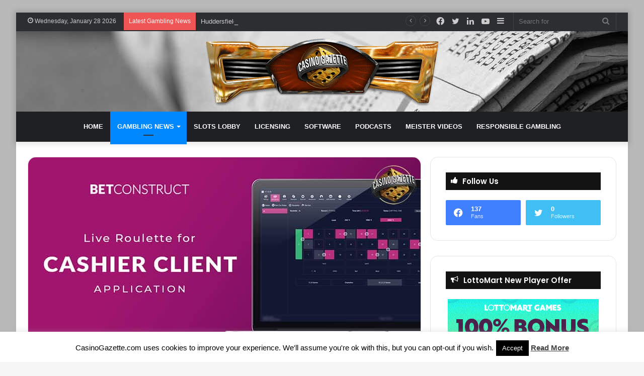

--- FILE ---
content_type: text/html; charset=UTF-8
request_url: https://casinogazette.com/gambling-news/betconstruct-enables-its-live-roulette-for-betshop-operations/
body_size: 27402
content:
<!DOCTYPE html><html lang="en-GB" class="" data-skin="light"><head><meta charset="UTF-8" /><link rel="profile" href="https://gmpg.org/xfn/11" /><meta http-equiv='x-dns-prefetch-control' content='on'><link rel='dns-prefetch' href='//cdnjs.cloudflare.com' /><link rel='dns-prefetch' href='//ajax.googleapis.com' /><link rel='dns-prefetch' href='//fonts.googleapis.com' /><link rel='dns-prefetch' href='//fonts.gstatic.com' /><link rel='dns-prefetch' href='//s.gravatar.com' /><link rel='dns-prefetch' href='//www.google-analytics.com' /><link rel='preload' as='script' href='https://ajax.googleapis.com/ajax/libs/webfont/1/webfont.js'><meta name='robots' content='index, follow, max-image-preview:large, max-snippet:-1, max-video-preview:-1' /><title>BetConstruct enables its Live Roulette for Betshop Operations</title><meta name="description" content="The Live Roulette game has been integrated from BetConstruct’s Live Casino platform to Cashier Client application" /><link rel="canonical" href="https://casinogazette.com/gambling-news/betconstruct-enables-its-live-roulette-for-betshop-operations/" /><meta property="og:locale" content="en_GB" /><meta property="og:type" content="article" /><meta property="og:title" content="BetConstruct enables its Live Roulette for Betshop Operations" /><meta property="og:description" content="The Live Roulette game has been integrated from BetConstruct’s Live Casino platform to Cashier Client application" /><meta property="og:url" content="https://casinogazette.com/gambling-news/betconstruct-enables-its-live-roulette-for-betshop-operations/" /><meta property="article:author" content="https://www.facebook.com/CasinoGazette" /><meta property="article:published_time" content="2021-08-09T12:27:58+00:00" /><meta property="og:image" content="https://casinogazette.com/wp-content/uploads/2021/08/betconstruct-live-roulette.jpg" /><meta property="og:image:width" content="780" /><meta property="og:image:height" content="400" /><meta property="og:image:type" content="image/jpeg" /><meta name="author" content="Simon Wright" /><meta name="twitter:card" content="summary_large_image" /><meta name="twitter:creator" content="@https://twitter.com/CasinoGazette" /><meta name="twitter:label1" content="Written by" /><meta name="twitter:data1" content="Simon Wright" /><meta name="twitter:label2" content="Estimated reading time" /><meta name="twitter:data2" content="1 minute" /> <script type="application/ld+json" class="yoast-schema-graph">{"@context":"https://schema.org","@graph":[{"@type":"WebPage","@id":"https://casinogazette.com/gambling-news/betconstruct-enables-its-live-roulette-for-betshop-operations/","url":"https://casinogazette.com/gambling-news/betconstruct-enables-its-live-roulette-for-betshop-operations/","name":"BetConstruct enables its Live Roulette for Betshop Operations","isPartOf":{"@id":"https://casinogazette.com/#website"},"primaryImageOfPage":{"@id":"https://casinogazette.com/gambling-news/betconstruct-enables-its-live-roulette-for-betshop-operations/#primaryimage"},"image":{"@id":"https://casinogazette.com/gambling-news/betconstruct-enables-its-live-roulette-for-betshop-operations/#primaryimage"},"thumbnailUrl":"https://casinogazette.com/wp-content/uploads/2021/08/betconstruct-live-roulette.jpg","datePublished":"2021-08-09T12:27:58+00:00","dateModified":"2021-08-09T12:27:58+00:00","author":{"@id":"https://casinogazette.com/#/schema/person/3770ccd86180347aa61868e4118e1f0f"},"description":"The Live Roulette game has been integrated from BetConstruct’s Live Casino platform to Cashier Client application","breadcrumb":{"@id":"https://casinogazette.com/gambling-news/betconstruct-enables-its-live-roulette-for-betshop-operations/#breadcrumb"},"inLanguage":"en-GB","potentialAction":[{"@type":"ReadAction","target":["https://casinogazette.com/gambling-news/betconstruct-enables-its-live-roulette-for-betshop-operations/"]}]},{"@type":"ImageObject","inLanguage":"en-GB","@id":"https://casinogazette.com/gambling-news/betconstruct-enables-its-live-roulette-for-betshop-operations/#primaryimage","url":"https://casinogazette.com/wp-content/uploads/2021/08/betconstruct-live-roulette.jpg","contentUrl":"https://casinogazette.com/wp-content/uploads/2021/08/betconstruct-live-roulette.jpg","width":780,"height":400,"caption":"BetConstruct Live Roulette"},{"@type":"BreadcrumbList","@id":"https://casinogazette.com/gambling-news/betconstruct-enables-its-live-roulette-for-betshop-operations/#breadcrumb","itemListElement":[{"@type":"ListItem","position":1,"name":"Home","item":"https://casinogazette.com/"},{"@type":"ListItem","position":2,"name":"Latest Gambling News","item":"https://casinogazette.com/gambling-news/"},{"@type":"ListItem","position":3,"name":"BetConstruct enables its Live Roulette for Betshop Operations"}]},{"@type":"WebSite","@id":"https://casinogazette.com/#website","url":"https://casinogazette.com/","name":"","description":"","potentialAction":[{"@type":"SearchAction","target":{"@type":"EntryPoint","urlTemplate":"https://casinogazette.com/?s={search_term_string}"},"query-input":"required name=search_term_string"}],"inLanguage":"en-GB"},{"@type":"Person","@id":"https://casinogazette.com/#/schema/person/3770ccd86180347aa61868e4118e1f0f","name":"Simon Wright","image":{"@type":"ImageObject","inLanguage":"en-GB","@id":"https://casinogazette.com/#/schema/person/image/","url":"https://secure.gravatar.com/avatar/6409d8b644ac5ffe91f41ef75943dd96?s=96&d=mm&r=g","contentUrl":"https://secure.gravatar.com/avatar/6409d8b644ac5ffe91f41ef75943dd96?s=96&d=mm&r=g","caption":"Simon Wright"},"description":"Simon has been working within the iGaming Industry for some 20 years now. Whereby he has built up a wealth of knowledge in this area during this time. As well as being a main contributor for Casino Gazette, Simon also writes and reports for Casinomeister.com.","sameAs":["https://www.facebook.com/CasinoGazette","https://www.linkedin.com/company/casino-gazette","https://x.com/https://twitter.com/CasinoGazette"],"url":"https://casinogazette.com/author/simon-wright/"}]}</script> <link href='https://fonts.gstatic.com' crossorigin rel='preconnect' /><link rel="alternate" type="application/rss+xml" title=" &raquo; Feed" href="https://casinogazette.com/feed/" /><link rel="alternate" type="application/rss+xml" title=" &raquo; Comments Feed" href="https://casinogazette.com/comments/feed/" /><link rel="alternate" type="application/rss+xml" title=" &raquo; BetConstruct enables its Live Roulette for Betshop Operations Comments Feed" href="https://casinogazette.com/gambling-news/betconstruct-enables-its-live-roulette-for-betshop-operations/feed/" /><link rel='stylesheet' id='lobby-styles-css' href='https://casinogazette.com/wp-content/cache/asset-cleanup/css/item/vegashero__templates__css__vh-lobby-css-vdf3bfbb39b1f5d860bdf64cd8f405f89205d35c8.css' type='text/css' media='all' /><link rel='stylesheet' id='page-styles-css' href='https://casinogazette.com/wp-content/cache/asset-cleanup/css/item/vegashero__templates__css__vh-game-css-v1edb4f95c19844ea2fda3177d4896cb76870da9a.css' type='text/css' media='all' /><style id='wp-emoji-styles-inline-css' type='text/css'>img.wp-smiley,img.emoji{display:inline!important;border:none!important;box-shadow:none!important;height:1em!important;width:1em!important;margin:0 0.07em!important;vertical-align:-0.1em!important;background:none!important;padding:0!important}</style><link rel='stylesheet' id='swiper-css' href='https://casinogazette.com/wp-content/plugins/wp-tiktok-feed/assets/frontend/swiper/swiper.min.css?ver=4.3.6' type='text/css' media='all' /><link rel='stylesheet' id='qlttf-frontend-css' href='https://casinogazette.com/wp-content/cache/asset-cleanup/css/item/tiktok-feed__build__frontend__css__style-css-vb7d04df22dafaa8f82654a98c48cc50885758130.css' type='text/css' media='all' /><style id='global-styles-inline-css' type='text/css'>body{--wp--preset--color--black:#000;--wp--preset--color--cyan-bluish-gray:#abb8c3;--wp--preset--color--white:#ffffff;--wp--preset--color--pale-pink:#f78da7;--wp--preset--color--vivid-red:#cf2e2e;--wp--preset--color--luminous-vivid-orange:#ff6900;--wp--preset--color--luminous-vivid-amber:#fcb900;--wp--preset--color--light-green-cyan:#7bdcb5;--wp--preset--color--vivid-green-cyan:#00d084;--wp--preset--color--pale-cyan-blue:#8ed1fc;--wp--preset--color--vivid-cyan-blue:#0693e3;--wp--preset--color--vivid-purple:#9b51e0;--wp--preset--gradient--vivid-cyan-blue-to-vivid-purple:linear-gradient(135deg,rgba(6,147,227,1) 0%,rgb(155,81,224) 100%);--wp--preset--gradient--light-green-cyan-to-vivid-green-cyan:linear-gradient(135deg,rgb(122,220,180) 0%,rgb(0,208,130) 100%);--wp--preset--gradient--luminous-vivid-amber-to-luminous-vivid-orange:linear-gradient(135deg,rgba(252,185,0,1) 0%,rgba(255,105,0,1) 100%);--wp--preset--gradient--luminous-vivid-orange-to-vivid-red:linear-gradient(135deg,rgba(255,105,0,1) 0%,rgb(207,46,46) 100%);--wp--preset--gradient--very-light-gray-to-cyan-bluish-gray:linear-gradient(135deg,rgb(238,238,238) 0%,rgb(169,184,195) 100%);--wp--preset--gradient--cool-to-warm-spectrum:linear-gradient(135deg,rgb(74,234,220) 0%,rgb(151,120,209) 20%,rgb(207,42,186) 40%,rgb(238,44,130) 60%,rgb(251,105,98) 80%,rgb(254,248,76) 100%);--wp--preset--gradient--blush-light-purple:linear-gradient(135deg,rgb(255,206,236) 0%,rgb(152,150,240) 100%);--wp--preset--gradient--blush-bordeaux:linear-gradient(135deg,rgb(254,205,165) 0%,rgb(254,45,45) 50%,rgb(107,0,62) 100%);--wp--preset--gradient--luminous-dusk:linear-gradient(135deg,rgb(255,203,112) 0%,rgb(199,81,192) 50%,rgb(65,88,208) 100%);--wp--preset--gradient--pale-ocean:linear-gradient(135deg,rgb(255,245,203) 0%,rgb(182,227,212) 50%,rgb(51,167,181) 100%);--wp--preset--gradient--electric-grass:linear-gradient(135deg,rgb(202,248,128) 0%,rgb(113,206,126) 100%);--wp--preset--gradient--midnight:linear-gradient(135deg,rgb(2,3,129) 0%,rgb(40,116,252) 100%);--wp--preset--font-size--small:13px;--wp--preset--font-size--medium:20px;--wp--preset--font-size--large:36px;--wp--preset--font-size--x-large:42px;--wp--preset--spacing--20:0.44rem;--wp--preset--spacing--30:0.67rem;--wp--preset--spacing--40:1rem;--wp--preset--spacing--50:1.5rem;--wp--preset--spacing--60:2.25rem;--wp--preset--spacing--70:3.38rem;--wp--preset--spacing--80:5.06rem;--wp--preset--shadow--natural:6px 6px 9px rgba(0, 0, 0, 0.2);--wp--preset--shadow--deep:12px 12px 50px rgba(0, 0, 0, 0.4);--wp--preset--shadow--sharp:6px 6px 0px rgba(0, 0, 0, 0.2);--wp--preset--shadow--outlined:6px 6px 0px -3px rgba(255, 255, 255, 1), 6px 6px rgba(0, 0, 0, 1);--wp--preset--shadow--crisp:6px 6px 0px rgba(0, 0, 0, 1)}:where(.is-layout-flex){gap:.5em}:where(.is-layout-grid){gap:.5em}body .is-layout-flex{display:flex}body .is-layout-flex{flex-wrap:wrap;align-items:center}body .is-layout-flex>*{margin:0}body .is-layout-grid{display:grid}body .is-layout-grid>*{margin:0}:where(.wp-block-columns.is-layout-flex){gap:2em}:where(.wp-block-columns.is-layout-grid){gap:2em}:where(.wp-block-post-template.is-layout-flex){gap:1.25em}:where(.wp-block-post-template.is-layout-grid){gap:1.25em}.has-black-color{color:var(--wp--preset--color--black)!important}.has-cyan-bluish-gray-color{color:var(--wp--preset--color--cyan-bluish-gray)!important}.has-white-color{color:var(--wp--preset--color--white)!important}.has-pale-pink-color{color:var(--wp--preset--color--pale-pink)!important}.has-vivid-red-color{color:var(--wp--preset--color--vivid-red)!important}.has-luminous-vivid-orange-color{color:var(--wp--preset--color--luminous-vivid-orange)!important}.has-luminous-vivid-amber-color{color:var(--wp--preset--color--luminous-vivid-amber)!important}.has-light-green-cyan-color{color:var(--wp--preset--color--light-green-cyan)!important}.has-vivid-green-cyan-color{color:var(--wp--preset--color--vivid-green-cyan)!important}.has-pale-cyan-blue-color{color:var(--wp--preset--color--pale-cyan-blue)!important}.has-vivid-cyan-blue-color{color:var(--wp--preset--color--vivid-cyan-blue)!important}.has-vivid-purple-color{color:var(--wp--preset--color--vivid-purple)!important}.has-black-background-color{background-color:var(--wp--preset--color--black)!important}.has-cyan-bluish-gray-background-color{background-color:var(--wp--preset--color--cyan-bluish-gray)!important}.has-white-background-color{background-color:var(--wp--preset--color--white)!important}.has-pale-pink-background-color{background-color:var(--wp--preset--color--pale-pink)!important}.has-vivid-red-background-color{background-color:var(--wp--preset--color--vivid-red)!important}.has-luminous-vivid-orange-background-color{background-color:var(--wp--preset--color--luminous-vivid-orange)!important}.has-luminous-vivid-amber-background-color{background-color:var(--wp--preset--color--luminous-vivid-amber)!important}.has-light-green-cyan-background-color{background-color:var(--wp--preset--color--light-green-cyan)!important}.has-vivid-green-cyan-background-color{background-color:var(--wp--preset--color--vivid-green-cyan)!important}.has-pale-cyan-blue-background-color{background-color:var(--wp--preset--color--pale-cyan-blue)!important}.has-vivid-cyan-blue-background-color{background-color:var(--wp--preset--color--vivid-cyan-blue)!important}.has-vivid-purple-background-color{background-color:var(--wp--preset--color--vivid-purple)!important}.has-black-border-color{border-color:var(--wp--preset--color--black)!important}.has-cyan-bluish-gray-border-color{border-color:var(--wp--preset--color--cyan-bluish-gray)!important}.has-white-border-color{border-color:var(--wp--preset--color--white)!important}.has-pale-pink-border-color{border-color:var(--wp--preset--color--pale-pink)!important}.has-vivid-red-border-color{border-color:var(--wp--preset--color--vivid-red)!important}.has-luminous-vivid-orange-border-color{border-color:var(--wp--preset--color--luminous-vivid-orange)!important}.has-luminous-vivid-amber-border-color{border-color:var(--wp--preset--color--luminous-vivid-amber)!important}.has-light-green-cyan-border-color{border-color:var(--wp--preset--color--light-green-cyan)!important}.has-vivid-green-cyan-border-color{border-color:var(--wp--preset--color--vivid-green-cyan)!important}.has-pale-cyan-blue-border-color{border-color:var(--wp--preset--color--pale-cyan-blue)!important}.has-vivid-cyan-blue-border-color{border-color:var(--wp--preset--color--vivid-cyan-blue)!important}.has-vivid-purple-border-color{border-color:var(--wp--preset--color--vivid-purple)!important}.has-vivid-cyan-blue-to-vivid-purple-gradient-background{background:var(--wp--preset--gradient--vivid-cyan-blue-to-vivid-purple)!important}.has-light-green-cyan-to-vivid-green-cyan-gradient-background{background:var(--wp--preset--gradient--light-green-cyan-to-vivid-green-cyan)!important}.has-luminous-vivid-amber-to-luminous-vivid-orange-gradient-background{background:var(--wp--preset--gradient--luminous-vivid-amber-to-luminous-vivid-orange)!important}.has-luminous-vivid-orange-to-vivid-red-gradient-background{background:var(--wp--preset--gradient--luminous-vivid-orange-to-vivid-red)!important}.has-very-light-gray-to-cyan-bluish-gray-gradient-background{background:var(--wp--preset--gradient--very-light-gray-to-cyan-bluish-gray)!important}.has-cool-to-warm-spectrum-gradient-background{background:var(--wp--preset--gradient--cool-to-warm-spectrum)!important}.has-blush-light-purple-gradient-background{background:var(--wp--preset--gradient--blush-light-purple)!important}.has-blush-bordeaux-gradient-background{background:var(--wp--preset--gradient--blush-bordeaux)!important}.has-luminous-dusk-gradient-background{background:var(--wp--preset--gradient--luminous-dusk)!important}.has-pale-ocean-gradient-background{background:var(--wp--preset--gradient--pale-ocean)!important}.has-electric-grass-gradient-background{background:var(--wp--preset--gradient--electric-grass)!important}.has-midnight-gradient-background{background:var(--wp--preset--gradient--midnight)!important}.has-small-font-size{font-size:var(--wp--preset--font-size--small)!important}.has-medium-font-size{font-size:var(--wp--preset--font-size--medium)!important}.has-large-font-size{font-size:var(--wp--preset--font-size--large)!important}.has-x-large-font-size{font-size:var(--wp--preset--font-size--x-large)!important}.wp-block-navigation a:where(:not(.wp-element-button)){color:inherit}:where(.wp-block-post-template.is-layout-flex){gap:1.25em}:where(.wp-block-post-template.is-layout-grid){gap:1.25em}:where(.wp-block-columns.is-layout-flex){gap:2em}:where(.wp-block-columns.is-layout-grid){gap:2em}.wp-block-pullquote{font-size:1.5em;line-height:1.6}</style><style  type='text/css'  data-wpacu-inline-css-file='1'>
/*!/wp-content/plugins/cookie-law-info/legacy/public/css/cookie-law-info-public.css*/#cookie-law-info-bar{font-size:15px;margin:0 auto;padding:12px 10px;position:absolute;text-align:center;box-sizing:border-box;width:100%;z-index:9999;display:none;left:0;font-weight:300;box-shadow:0 -1px 10px 0 rgba(172,171,171,.3)}#cookie-law-info-again{font-size:10pt;margin:0;padding:5px 10px;text-align:center;z-index:9999;cursor:pointer;box-shadow:#161616 2px 2px 5px 2px}#cookie-law-info-bar span{vertical-align:middle}.cli-plugin-button,.cli-plugin-button:visited{display:inline-block;padding:9px 12px;color:#fff;text-decoration:none;position:relative;cursor:pointer;margin-left:5px;text-decoration:none}.cli-plugin-main-link{margin-left:0;font-weight:550;text-decoration:underline}.cli-plugin-button:hover{background-color:#111;color:#fff;text-decoration:none}.small.cli-plugin-button,.small.cli-plugin-button:visited{font-size:11px}.cli-plugin-button,.cli-plugin-button:visited,.medium.cli-plugin-button,.medium.cli-plugin-button:visited{font-size:13px;font-weight:400;line-height:1}.large.cli-plugin-button,.large.cli-plugin-button:visited{font-size:14px;padding:8px 14px 9px}.super.cli-plugin-button,.super.cli-plugin-button:visited{font-size:34px;padding:8px 14px 9px}.pink.cli-plugin-button,.magenta.cli-plugin-button:visited{background-color:#e22092}.pink.cli-plugin-button:hover{background-color:#c81e82}.green.cli-plugin-button,.green.cli-plugin-button:visited{background-color:#91bd09}.green.cli-plugin-button:hover{background-color:#749a02}.red.cli-plugin-button,.red.cli-plugin-button:visited{background-color:#e62727}.red.cli-plugin-button:hover{background-color:#cf2525}.orange.cli-plugin-button,.orange.cli-plugin-button:visited{background-color:#ff5c00}.orange.cli-plugin-button:hover{background-color:#d45500}.blue.cli-plugin-button,.blue.cli-plugin-button:visited{background-color:#2981e4}.blue.cli-plugin-button:hover{background-color:#2575cf}.yellow.cli-plugin-button,.yellow.cli-plugin-button:visited{background-color:#ffb515}.yellow.cli-plugin-button:hover{background-color:#fc9200}.cli-plugin-button{margin-top:5px}.cli-bar-popup{-moz-background-clip:padding;-webkit-background-clip:padding;background-clip:padding-box;-webkit-border-radius:30px;-moz-border-radius:30px;border-radius:30px;padding:20px}.cli-powered_by_p{width:100%!important;display:block!important;color:#333;clear:both;font-style:italic!important;font-size:12px!important;margin-top:15px!important}.cli-powered_by_a{color:#333;font-weight:600!important;font-size:12px!important}.cli-plugin-main-link.cli-plugin-button{text-decoration:none}.cli-plugin-main-link.cli-plugin-button{margin-left:5px}</style><link rel='stylesheet' id='cookie-law-info-gdpr-css' href='https://casinogazette.com/wp-content/cache/asset-cleanup/css/item/cookie-law-info__legacy__public__css__cookie-law-info-gdpr-css-ve43020fe75e6a12d68eada244013ac965214d189.css' type='text/css' media='all' /><link rel='stylesheet' id='wpsm_ac-font-awesome-front-css' href='https://casinogazette.com/wp-content/plugins/responsive-accordion-and-collapse/css/font-awesome/css/font-awesome.min.css?ver=6.5.7' type='text/css' media='all' /><link rel='stylesheet' id='wpsm_ac_bootstrap-front-css' href='https://casinogazette.com/wp-content/cache/asset-cleanup/css/item/responsive-accordion-and-collapse__css__bootstrap-front-css-va2280569094dc2baf955da06bae417ffa3489c5b.css' type='text/css' media='all' /><style  type='text/css'  data-wpacu-inline-css-file='1'>
/*!/wp-content/plugins/html5-audio-player/assets/css/style.css*/.h5ap_search_template{width:800px;max-width:100%;margin:0 auto}.h5ap_search_template h1{margin:30px auto}.h5ap_search_template .plyr{height:auto;margin-bottom:50px}#h5ap_search_form{position:relative;max-width:100%;margin:0;padding:0}#h5ap_search_form input{width:100%;padding:5px 15px;border:1px solid #ddd;border-radius:5px}#h5ap_search_form button{position:absolute;right:0;top:50%;border:0;transform:translate(0%,-50%);padding:0;height:100%;width:50px;background:transparent;line-height:0}#h5ap_search_form button svg{fill:#333;height:25px;width:25px}</style><style  type='text/css'  data-wpacu-inline-css-file='1'>
/*!/wp-content/plugins/meks-easy-ads-widget/css/style.css*/.mks_ads_widget .small li,.mks_ads_widget ul.custom li,.mks_adswidget_ul.small li,.mks_adswidget_ul.custom li{display:inline-block;margin-right:3px;margin-bottom:0}.mks_ads_widget ul.large img,.mks_adswidget_ul.large img{width:300px;height:250px}.mks_ads_widget ul.small img,.mks_adswidget_ul.small img{width:125px;height:125px}.mks_ads_widget ul li a{padding:0;margin:0}.mks_adswidget_ul li img{width:auto;height:100%;object-fit:cover;-o-object-fit:cover;font-family:'object-fit: cover;'}.widget_mks_widget_hidden{display:none}.widget_mks_widget_hidden{background:red;color:#FFF}</style><link rel='stylesheet' id='tablepress-default-css' href='https://casinogazette.com/wp-content/tablepress-combined.min.css?ver=23' type='text/css' media='all' /><link rel='stylesheet' id='tablepress-responsive-tables-css' href='https://casinogazette.com/wp-content/plugins/tablepress-responsive-tables/css/tablepress-responsive.min.css?ver=1.8' type='text/css' media='all' /><link rel='stylesheet' id='tie-css-base-css' href='https://casinogazette.com/wp-content/themes/jannah/assets/css/base.min.css?ver=5.4.10' type='text/css' media='all' /><link rel='stylesheet' id='tie-css-styles-css' href='https://casinogazette.com/wp-content/themes/jannah/assets/css/style.min.css?ver=5.4.10' type='text/css' media='all' /><link rel='stylesheet' id='tie-css-widgets-css' href='https://casinogazette.com/wp-content/themes/jannah/assets/css/widgets.min.css?ver=5.4.10' type='text/css' media='all' /><link rel='stylesheet' id='tie-css-helpers-css' href='https://casinogazette.com/wp-content/themes/jannah/assets/css/helpers.min.css?ver=5.4.10' type='text/css' media='all' /><link rel='stylesheet' id='tie-fontawesome5-css' href='https://casinogazette.com/wp-content/cache/asset-cleanup/css/item/jannah__assets__css__fontawesome-css-v3dcda5e54db449505a6a68ec092fe1d90e0f9dcb.css' type='text/css' media='all' /><link rel='stylesheet' id='tie-css-ilightbox-css' href='https://casinogazette.com/wp-content/cache/asset-cleanup/css/item/jannah__assets__ilightbox__dark-skin__skin-css-v6992b7d98f297f9ea002d371319e98c0080a89cf.css' type='text/css' media='all' /><link rel='stylesheet' id='tie-css-shortcodes-css' href='https://casinogazette.com/wp-content/themes/jannah/assets/css/plugins/shortcodes.min.css?ver=5.4.10' type='text/css' media='all' /><link rel='stylesheet' id='tie-css-single-css' href='https://casinogazette.com/wp-content/themes/jannah/assets/css/single.min.css?ver=5.4.10' type='text/css' media='all' /><style  type='text/css' media='print' data-wpacu-inline-css-file='1'>
/*!/wp-content/themes/jannah/assets/css/print.css*/@media print{html,body{background-color:#fff;color:#000;margin:0;padding:0}img{max-width:100%;display:block}ul,ol,li{page-break-inside:avoid}h1,h2,h3,h4,h5,h6{page-break-after:avoid}table,tr,td{page-break-before:avoid}.single-post.sidebar-right .main-content,.single-post.sidebar-left .main-content{width:100%}.single-post .tie-row{border:0}.single-post .main-content{border:0;max-width:75%!important;margin:0 auto!important;float:none!important}.single-post #theme-header,.single-post .sidebar,.single-post #footer,.single-post .slider-area,.single-post .mobile-header-components,.single-post .share-buttons,.single-post #post-newsletter,.single-post .prev-next-post-nav,.single-post #related-posts,.single-post #respond,.single-post .tie-video .featured-area,.single-post figure a:after,.single-post .post-tags,.single-post #check-also-box,.single-post #go-to-content,.single-post #breadcrumb,.single-post .toggle-post-content,.single-post #add-comment-block,.single-post .about-author,.single-post #go-to-top,.single-post #reading-position-indicator{display:none!important}.single-post .thumb-overlay{padding:0}.single-post .tie-parallax [id^="jarallax-container-"]>div{position:absolute!important;margin-top:0!important;width:100%;height:100%}.post-has-toggle #the-post .entry{max-height:unset!important}.post-has-toggle #the-post .entry:before{display:none!important}.post-has-toggle #the-post .entry img[class*="wp-image-"]{opacity:1!important}.single-big-img .entry-header{background-color:#fff;color:#000;padding:20px;bottom:0}.single-big-img .entry-header .entry-sub-title,.single-big-img .entry-header .entry-title,.single-big-img .entry-header .post-meta,.single-big-img .entry-header .post-meta a:not(:hover){color:#000;text-shadow:unset}}</style><link rel='stylesheet' id='taqyeem-styles-css' href='https://casinogazette.com/wp-content/themes/jannah/assets/css/plugins/taqyeem.min.css?ver=5.4.10' type='text/css' media='all' /><style id='taqyeem-styles-inline-css' type='text/css'>.wf-active .logo-text,.wf-active h1,.wf-active h2,.wf-active h3,.wf-active h4,.wf-active h5,.wf-active h6,.wf-active .the-subtitle{font-family:'Poppins'}#main-nav .main-menu>ul>li>a{text-transform:uppercase}.background-overlay{background-color:rgba(0,0,0,.25)}a,body .entry a,.dark-skin body .entry a,.comment-list .comment-content a{color:#3498db}a:hover,body .entry a:hover,.dark-skin body .entry a:hover,.comment-list .comment-content a:hover{color:#e81700}#tie-wrapper #theme-header{background-image:url(https://casinogazette.com/wp-content/uploads/2020/06/casino-gazette-header1900x600new.jpg)}@media (max-width:991px){#tie-wrapper #theme-header .logo-container{background-image:url(https://casinogazette.com/wp-content/uploads/2020/06/casino-gazette-header1900x600new.jpg)}}.tie-cat-655,.tie-cat-item-655>span{background-color:#e67e22!important;color:#FFFFFF!important}.tie-cat-655:after{border-top-color:#e67e22!important}.tie-cat-655:hover{background-color:#c86004!important}.tie-cat-655:hover:after{border-top-color:#c86004!important}.tie-cat-663,.tie-cat-item-663>span{background-color:#2ecc71!important;color:#FFFFFF!important}.tie-cat-663:after{border-top-color:#2ecc71!important}.tie-cat-663:hover{background-color:#10ae53!important}.tie-cat-663:hover:after{border-top-color:#10ae53!important}.tie-cat-666,.tie-cat-item-666>span{background-color:#9b59b6!important;color:#FFFFFF!important}.tie-cat-666:after{border-top-color:#9b59b6!important}.tie-cat-666:hover{background-color:#7d3b98!important}.tie-cat-666:hover:after{border-top-color:#7d3b98!important}.tie-cat-667,.tie-cat-item-667>span{background-color:#34495e!important;color:#FFFFFF!important}.tie-cat-667:after{border-top-color:#34495e!important}.tie-cat-667:hover{background-color:#162b40!important}.tie-cat-667:hover:after{border-top-color:#162b40!important}.tie-cat-669,.tie-cat-item-669>span{background-color:#795548!important;color:#FFFFFF!important}.tie-cat-669:after{border-top-color:#795548!important}.tie-cat-669:hover{background-color:#5b372a!important}.tie-cat-669:hover:after{border-top-color:#5b372a!important}.tie-cat-671,.tie-cat-item-671>span{background-color:#4CAF50!important;color:#FFFFFF!important}.tie-cat-671:after{border-top-color:#4CAF50!important}.tie-cat-671:hover{background-color:#2e9132!important}.tie-cat-671:hover:after{border-top-color:#2e9132!important}@media (max-width:991px){#theme-header.has-normal-width-logo #logo img{width:475px!important;max-width:100%!important;height:auto!important;max-height:200px!important}}body a.go-to-top-button,body .more-link,body .button,body [type='submit'],body .generic-button a,body .generic-button button,body textarea,body input:not([type='checkbox']):not([type='radio']),body .mag-box .breaking,body .social-icons-widget .social-icons-item .social-link,body .widget_product_tag_cloud a,body .widget_tag_cloud a,body .post-tags a,body .widget_layered_nav_filters a,body .post-bottom-meta-title,body .post-bottom-meta a,body .post-cat,body .more-link,body .show-more-button,body #instagram-link.is-expanded .follow-button,body .cat-counter a+span,body .mag-box-options .slider-arrow-nav a,body .main-menu .cats-horizontal li a,body #instagram-link.is-compact,body .pages-numbers a,body .pages-nav-item,body .bp-pagination-links .page-numbers,body .fullwidth-area .widget_tag_cloud .tagcloud a,body .header-layout-1 #main-nav .components #search-input,body ul.breaking-news-nav li.jnt-prev,body ul.breaking-news-nav li.jnt-next{border-radius:35px}body .mag-box ul.breaking-news-nav li{border:0!important}body #instagram-link.is-compact{padding-right:40px;padding-left:40px}body .post-bottom-meta-title,body .post-bottom-meta a,body .post-cat,body .more-link{padding-right:15px;padding-left:15px}body #masonry-grid .container-wrapper .post-thumb img{border-radius:0}body .video-thumbnail,body .review-item,body .review-summary,body .user-rate-wrap,body textarea,body input,body select{border-radius:5px}body .post-content-slideshow,body #tie-read-next,body .prev-next-post-nav .post-thumb,body .post-thumb img,body .container-wrapper,body .tie-popup-container .container-wrapper,body .widget,body .grid-slider-wrapper .grid-item,body .slider-vertical-navigation .slide,body .boxed-slider:not(.grid-slider-wrapper) .slide,body .buddypress-wrap .activity-list .load-more a,body .buddypress-wrap .activity-list .load-newest a,body .woocommerce .products .product .product-img img,body .woocommerce .products .product .product-img,body .woocommerce .woocommerce-tabs,body .woocommerce div.product .related.products,body .woocommerce div.product .up-sells.products,body .woocommerce .cart_totals,.woocommerce .cross-sells,body .big-thumb-left-box-inner,body .miscellaneous-box .posts-items li:first-child,body .single-big-img,body .masonry-with-spaces .container-wrapper .slide,body .news-gallery-items li .post-thumb,body .scroll-2-box .slide,.magazine1.archive:not(.bbpress) .entry-header-outer,.magazine1.search .entry-header-outer,.magazine1.archive:not(.bbpress) .mag-box .container-wrapper,.magazine1.search .mag-box .container-wrapper,body.magazine1 .entry-header-outer+.mag-box,body .digital-rating-static,body .entry q,body .entry blockquote,body #instagram-link.is-expanded,body.single-post .featured-area,body.post-layout-8 #content,body .footer-boxed-widget-area,body .tie-video-main-slider,body .post-thumb-overlay,body .widget_media_image img,body .stream-item-mag img,body .media-page-layout .post-element{border-radius:15px}@media (max-width:767px){.tie-video-main-slider iframe{border-top-right-radius:15px;border-top-left-radius:15px}}.magazine1.archive:not(.bbpress) .mag-box .container-wrapper,.magazine1.search .mag-box .container-wrapper{margin-top:15px;border-top-width:1px}body .section-wrapper:not(.container-full) .wide-slider-wrapper .slider-main-container,body .section-wrapper:not(.container-full) .wide-slider-three-slids-wrapper{border-radius:15px;overflow:hidden}body .wide-slider-nav-wrapper,body .share-buttons-bottom,body .first-post-gradient li:first-child .post-thumb:after,body .scroll-2-box .post-thumb:after{border-bottom-left-radius:15px;border-bottom-right-radius:15px}body .main-menu .menu-sub-content,body .comp-sub-menu{border-bottom-left-radius:10px;border-bottom-right-radius:10px}body.single-post .featured-area{overflow:hidden}body #check-also-box.check-also-left{border-top-right-radius:15px;border-bottom-right-radius:15px}body #check-also-box.check-also-right{border-top-left-radius:15px;border-bottom-left-radius:15px}body .mag-box .breaking-news-nav li:last-child{border-top-right-radius:35px;border-bottom-right-radius:35px}body .mag-box .breaking-title:before{border-top-left-radius:35px;border-bottom-left-radius:35px}body .tabs li:last-child a,body .full-overlay-title li:not(.no-post-thumb) .block-title-overlay{border-top-right-radius:15px}body .center-overlay-title li:not(.no-post-thumb) .block-title-overlay,body .tabs li:first-child a{border-top-left-radius:15px}</style> <script type="355f5dec1bf92891ea1aa8e8-text/javascript" src="https://casinogazette.com/wp-includes/js/jquery/jquery.min.js?ver=3.7.1" id="jquery-core-js"></script> <script type="355f5dec1bf92891ea1aa8e8-text/javascript" src="https://casinogazette.com/wp-includes/js/jquery/jquery-migrate.min.js?ver=3.4.1" id="jquery-migrate-js" defer></script> <script type="355f5dec1bf92891ea1aa8e8-text/javascript" id="cookie-law-info-js-extra">/* <![CDATA[ */ var Cli_Data = {"nn_cookie_ids":[],"cookielist":[],"non_necessary_cookies":[],"ccpaEnabled":"","ccpaRegionBased":"","ccpaBarEnabled":"","strictlyEnabled":["necessary","obligatoire"],"ccpaType":"gdpr","js_blocking":"","custom_integration":"","triggerDomRefresh":"","secure_cookies":""};
var cli_cookiebar_settings = {"animate_speed_hide":"500","animate_speed_show":"500","background":"#FFF","border":"#b1a6a6c2","border_on":"","button_1_button_colour":"#000","button_1_button_hover":"#000000","button_1_link_colour":"#fff","button_1_as_button":"1","button_1_new_win":"","button_2_button_colour":"#333","button_2_button_hover":"#292929","button_2_link_colour":"#444","button_2_as_button":"","button_2_hidebar":"","button_3_button_colour":"#000","button_3_button_hover":"#000000","button_3_link_colour":"#fff","button_3_as_button":"1","button_3_new_win":"","button_4_button_colour":"#000","button_4_button_hover":"#000000","button_4_link_colour":"#fff","button_4_as_button":"1","button_7_button_colour":"#61a229","button_7_button_hover":"#4e8221","button_7_link_colour":"#fff","button_7_as_button":"1","button_7_new_win":"","font_family":"inherit","header_fix":"","notify_animate_hide":"1","notify_animate_show":"","notify_div_id":"#cookie-law-info-bar","notify_position_horizontal":"right","notify_position_vertical":"bottom","scroll_close":"","scroll_close_reload":"","accept_close_reload":"","reject_close_reload":"","showagain_tab":"1","showagain_background":"#fff","showagain_border":"#000","showagain_div_id":"#cookie-law-info-again","showagain_x_position":"100px","text":"#000","show_once_yn":"","show_once":"10000","logging_on":"","as_popup":"","popup_overlay":"1","bar_heading_text":"","cookie_bar_as":"banner","popup_showagain_position":"bottom-right","widget_position":"left"};
var log_object = {"ajax_url":"https:\/\/casinogazette.com\/wp-admin\/admin-ajax.php"}; /* ]]> */</script> <script data-minify="1" type="355f5dec1bf92891ea1aa8e8-text/javascript" src="https://casinogazette.com/wp-content/cache/min/1/wp-content/plugins/cookie-law-info/legacy/public/js/cookie-law-info-public-26c39ec0c3ad3943e98aca0455158c60.js" id="cookie-law-info-js" defer></script> <link rel="alternate" type="application/json+oembed" href="https://casinogazette.com/wp-json/oembed/1.0/embed?url=https%3A%2F%2Fcasinogazette.com%2Fgambling-news%2Fbetconstruct-enables-its-live-roulette-for-betshop-operations%2F" /><link rel="alternate" type="text/xml+oembed" href="https://casinogazette.com/wp-json/oembed/1.0/embed?url=https%3A%2F%2Fcasinogazette.com%2Fgambling-news%2Fbetconstruct-enables-its-live-roulette-for-betshop-operations%2F&#038;format=xml" /> <script type="355f5dec1bf92891ea1aa8e8-text/javascript">/* <![CDATA[ */ var taqyeem = {"ajaxurl":"https://casinogazette.com/wp-admin/admin-ajax.php" , "your_rating":"Your Rating:"}; /* ]]> */</script> <style>.mejs-container:has(.plyr){height:auto;background:transparent}.mejs-container:has(.plyr) .mejs-controls{display:none}.h5ap_all{--shadow-color:197deg 32% 65%;border-radius:6px;box-shadow:0 0 9.6px hsl(var(--shadow-color)/.36),0 1.7px 1.9px 0 hsl(var(--shadow-color)/.36),0 4.3px 1.8px -1.7px hsl(var(--shadow-color)/.36),-.1px 10.6px 11.9px -2.5px hsl(var(--shadow-color)/.36);margin:16px auto}</style> <script type="355f5dec1bf92891ea1aa8e8-text/javascript">function h5vpLoader({id, source, type}){
                    const element = document.getElementById(id);
                    if(!element){
                        if(type === 'script'){
                            const script = document.createElement('script');
                            script.src = `https://casinogazette.com/wp-content/plugins/html5-audio-player/${source}`;
                            document.getElementsByTagName("head")[0].appendChild(script);
                        }
                        if(type === 'css'){
                            const link = document.createElement('link');
                            link.href = `https://casinogazette.com/wp-content/plugins/html5-audio-player/${source}`;
                            link.rel = 'stylesheet';
                            document.getElementsByTagName("head")[0].appendChild(link);
                        }
                    }
                }

                function loadHVPAssets(){
                    const assets = [
                        {id: 'h5ap-public-css', source: 'assets/css/style.css', type: 'css'},
                        {id: 'bplugins-plyrio-css', source: 'assets/css/player.min.css', type: 'css'},
                        {id: 'bplugins-plyrio-js', source: 'js/player.js', type: 'script'},
                        {id: 'h5ap-player-js', source: 'dist/player.js', type: 'script'},
                    ];

                    if(typeof hpublic === 'undefined'){
                        const script = document.createElement('script');
                        script.innerText = `var hpublic = {siteUrl: 'https://casinogazette.com', userId: 0}`;
                        document.getElementsByTagName("head")[0].appendChild(script);
                    }
                    assets.map(item => h5vpLoader(item));
                }
                document.addEventListener('DOMContentLoaded', function(){
                    const isPlayer = document.querySelector(".h5ap_player");
                    if(isPlayer){
                        loadHVPAssets();
                    }
                })</script> <style>span.h5ap_single_button{background:#000;width:50px;height:50px;border-radius:50px}span#h5ap_single_button span svg{fill:#ffffff!important;cursor:pointer}span.h5ap_single_button span svg{height:25px;width:25px}#skin_default .plyr__control,#skin_default .plyr__time{color:#4f5b5f}#skin_default .plyr__control:hover{background:#1aafff;color:#f5f5f5}#skin_default .plyr__controls{background:#f5f5f5}#skin_default .plyr__controls__item input{color:#1aafff}.plyr{--plyr-color-main:#4f5b5f}</style><meta http-equiv="X-UA-Compatible" content="IE=edge"><meta name="theme-color" content="#0088ff" /><meta name="viewport" content="width=device-width, initial-scale=1.0" /><style type="text/css">.heading{width:10sec}</style><link rel="icon" href="https://casinogazette.com/wp-content/uploads/2019/07/cropped-favicon512x512-trans-1-32x32.png" sizes="32x32" /><link rel="icon" href="https://casinogazette.com/wp-content/uploads/2019/07/cropped-favicon512x512-trans-1-192x192.png" sizes="192x192" /><link rel="apple-touch-icon" href="https://casinogazette.com/wp-content/uploads/2019/07/cropped-favicon512x512-trans-1-180x180.png" /><meta name="msapplication-TileImage" content="https://casinogazette.com/wp-content/uploads/2019/07/cropped-favicon512x512-trans-1-270x270.png" /> <noscript><style id="rocket-lazyload-nojs-css">.rll-youtube-player,[data-lazy-src]{display:none!important}</style></noscript></head><body id="tie-body" class="post-template-default single single-post postid-8718 single-format-standard tie-no-js boxed-layout framed-layout wrapper-has-shadow block-head-7 magazine3 magazine1 is-thumb-overlay-disabled is-desktop is-header-layout-2 sidebar-right has-sidebar post-layout-2 narrow-title-narrow-media is-standard-format has-mobile-share post-has-toggle hide_breadcrumbs hide_share_post_top hide_share_post_bottom">  <script async src="https://www.googletagmanager.com/gtag/js?id=UA-23478824-1" type="355f5dec1bf92891ea1aa8e8-text/javascript"></script> <script type="355f5dec1bf92891ea1aa8e8-text/javascript">window.dataLayer = window.dataLayer || [];
  function gtag(){dataLayer.push(arguments);}
  gtag('js', new Date());

  gtag('config', 'UA-23478824-1');</script> <div class="background-overlay"><div id="tie-container" class="site tie-container"><div id="tie-wrapper"><header id="theme-header" class="theme-header header-layout-2 main-nav-dark main-nav-default-dark main-nav-below no-stream-item top-nav-active top-nav-dark top-nav-default-dark top-nav-above has-shadow has-normal-width-logo mobile-header-centered"><nav id="top-nav" data-skin="search-in-top-nav" class="has-date-breaking-components top-nav header-nav has-breaking-news live-search-parent" aria-label="Secondary Navigation"><div class="container"><div class="topbar-wrapper"><div class="topbar-today-date tie-icon"> Wednesday, January 28 2026</div><div class="tie-alignleft"><div class="breaking controls-is-active"> <span class="breaking-title"> <span class="tie-icon-bolt breaking-icon" aria-hidden="true"></span> <span class="breaking-title-text">Latest Gambling News</span> </span><ul id="breaking-news-in-header" class="breaking-news" data-type="reveal" data-arrows="true"><li class="news-item"> <a href="https://casinogazette.com/gambling-news/huddersfield-town-prospect-scott-high-sponsored-by-mightytips-com/">Huddersfield Town prospect Scott High sponsored by MightyTips.com</a></li><li class="news-item"> <a href="https://casinogazette.com/gambling-news/slotsjudge-parent-company-sponsors-pro-boxer/">Slotsjudge parent company sponsors pro boxer</a></li><li class="news-item"> <a href="https://casinogazette.com/gambling-news/celebrate-25-years-of-casinomeister-with-an-exclusive-screenshot-competition/">Celebrate 25 Years of Casinomeister with an Exclusive Screenshot Competition!</a></li><li class="news-item"> <a href="https://casinogazette.com/gambling-news/player-arbitration-service-at-casinomeister-set-to-surpass-previous-years-returns/">Player Arbitration Service at Casinomeister set to surpass previous year&#8217;s returns</a></li><li class="news-item"> <a href="https://casinogazette.com/gambling-news/pragmatic-play-to-participate-and-speak-at-the-brazilian-igaming-summit/">Pragmatic Play to participate and speak at the Brazilian iGaming Summit</a></li><li class="news-item"> <a href="https://casinogazette.com/gambling-news/gerrard-is-bet365s-favourite-to-take-leeds-united-job/">Gerrard is bet365&#8217;s favourite to take Leeds United job</a></li><li class="news-item"> <a href="https://casinogazette.com/gambling-news/moon-of-fortune-from-wazdan/">Moon of Fortune from Wazdan</a></li><li class="news-item"> <a href="https://casinogazette.com/gambling-news/japanese-coin-hold-the-spin-from-gamzix/">Japanese Coin: Hold the Spin from Gamzix</a></li><li class="news-item"> <a href="https://casinogazette.com/gambling-news/spinomenal-secures-b2b-permit-for-switzerland-preparing-for-entry-into-the-market/">Spinomenal secures B2B permit for Switzerland, preparing for entry into the market</a></li><li class="news-item"> <a href="https://casinogazette.com/gambling-news/wazdan-in-attendance-at-the-canadian-gaming-summit/">Wazdan in attendance at the Canadian Gaming Summit</a></li></ul></div></div><div class="tie-alignright"><ul class="components"><li class="search-bar menu-item custom-menu-link" aria-label="Search"><form method="get" id="search" action="https://casinogazette.com/"> <input id="search-input" class="is-ajax-search" inputmode="search" type="text" name="s" title="Search for" placeholder="Search for" /> <button id="search-submit" type="submit"> <span class="tie-icon-search tie-search-icon" aria-hidden="true"></span> <span class="screen-reader-text">Search for</span> </button></form></li><li class="side-aside-nav-icon menu-item custom-menu-link"> <a href="#"> <span class="tie-icon-navicon" aria-hidden="true"></span> <span class="screen-reader-text">Sidebar</span> </a></li><li class="social-icons-item"><a class="social-link youtube-social-icon" rel="external noopener nofollow" target="_blank" href="https://www.youtube.com/user/casinomeister"><span class="tie-social-icon tie-icon-youtube"></span><span class="screen-reader-text">YouTube</span></a></li><li class="social-icons-item"><a class="social-link linkedin-social-icon" rel="external noopener nofollow" target="_blank" href="https://www.linkedin.com/company/casino-gazette"><span class="tie-social-icon tie-icon-linkedin"></span><span class="screen-reader-text">LinkedIn</span></a></li><li class="social-icons-item"><a class="social-link twitter-social-icon" rel="external noopener nofollow" target="_blank" href="https://twitter.com/CasinoGazette"><span class="tie-social-icon tie-icon-twitter"></span><span class="screen-reader-text">Twitter</span></a></li><li class="social-icons-item"><a class="social-link facebook-social-icon" rel="external noopener nofollow" target="_blank" href="https://www.facebook.com/CasinoGazette"><span class="tie-social-icon tie-icon-facebook"></span><span class="screen-reader-text">Facebook</span></a></li></ul></div></div></div></nav><div class="container header-container"><div class="tie-row logo-row"><div class="logo-wrapper"><div class="tie-col-md-4 logo-container clearfix"><div id="mobile-header-components-area_1" class="mobile-header-components"><ul class="components"><li class="mobile-component_menu custom-menu-link"><a href="#" id="mobile-menu-icon" class="menu-text-wrapper"><span class="tie-mobile-menu-icon nav-icon is-layout-1"></span><span class="menu-text">Menu</span></a></li></ul></div><div id="logo" class="image-logo" style="margin-top: 10px; margin-bottom: 10px;"> <a title="Casino Gazette" href="https://casinogazette.com/"> <picture class="tie-logo-default tie-logo-picture"> <source class="tie-logo-source-default tie-logo-source" data-lazy-srcset="https://casinogazette.com/wp-content/uploads/2021/08/cgheaderdouble.png 2x, https://casinogazette.com/wp-content/uploads/2021/08/cgheadernew.png 1x"> <img class="tie-logo-img-default tie-logo-img" src="data:image/svg+xml,%3Csvg%20xmlns='http://www.w3.org/2000/svg'%20viewBox='0%200%20475%20140'%3E%3C/svg%3E" alt="Casino Gazette" width="475" height="140" style="max-height:140px; width: auto;" data-lazy-src="https://casinogazette.com/wp-content/uploads/2021/08/cgheadernew.png" /><noscript><img class="tie-logo-img-default tie-logo-img" src="https://casinogazette.com/wp-content/uploads/2021/08/cgheadernew.png" alt="Casino Gazette" width="475" height="140" style="max-height:140px; width: auto;" /></noscript> </picture> </a></div><div id="mobile-header-components-area_2" class="mobile-header-components"></div></div></div></div></div><div class="main-nav-wrapper"><nav id="main-nav" class="main-nav header-nav" aria-label="Primary Navigation"><div class="container"><div class="main-menu-wrapper"><div id="menu-components-wrap"><div class="main-menu main-menu-wrap tie-alignleft"><div id="main-nav-menu" class="main-menu header-menu"><ul id="menu-main-menu-items" class="menu" role="menubar"><li id="menu-item-4780" class="menu-item menu-item-type-custom menu-item-object-custom menu-item-home menu-item-4780"><a href="https://casinogazette.com">Home</a></li><li id="menu-item-61" class="menu-item menu-item-type-taxonomy menu-item-object-category current-post-ancestor current-menu-parent current-post-parent menu-item-has-children menu-item-61 tie-current-menu"><a title=" " href="https://casinogazette.com/gambling-news/">Gambling News</a><ul class="sub-menu menu-sub-content"><li id="menu-item-4784" class="menu-item menu-item-type-taxonomy menu-item-object-category menu-item-4784"><a href="https://casinogazette.com/conferences/">Conferences</a></li></ul></li><li id="menu-item-7749" class="menu-item menu-item-type-custom menu-item-object-custom menu-item-7749"><a href="https://casinogazette.com/slots-lobby/">Slots Lobby</a></li><li id="menu-item-627" class="menu-item menu-item-type-taxonomy menu-item-object-category menu-item-627"><a href="https://casinogazette.com/licensing-jurisdictions/">Licensing</a></li><li id="menu-item-619" class="menu-item menu-item-type-taxonomy menu-item-object-category menu-item-619"><a href="https://casinogazette.com/casino-software/">Software</a></li><li id="menu-item-2627" class="menu-item menu-item-type-custom menu-item-object-custom menu-item-2627"><a href="https://casinogazette.com/podcasts/">Podcasts</a></li><li id="menu-item-615" class="menu-item menu-item-type-taxonomy menu-item-object-category menu-item-615"><a href="https://casinogazette.com/videos-from-the-meister/">Meister Videos</a></li><li id="menu-item-2418" class="menu-item menu-item-type-custom menu-item-object-custom menu-item-2418"><a href="https://casinogazette.com/responsible-gambling/">Responsible Gambling</a></li></ul></div></div></div></div></div></nav></div></header><div id="content" class="site-content container"><div id="main-content-row" class="tie-row main-content-row"><div class="main-content tie-col-md-8 tie-col-xs-12" role="main"><article id="the-post" class="container-wrapper post-content tie-standard"><div class="featured-area"><div class="featured-area-inner"><figure class="single-featured-image"><img width="780" height="400" src="data:image/svg+xml,%3Csvg%20xmlns='http://www.w3.org/2000/svg'%20viewBox='0%200%20780%20400'%3E%3C/svg%3E" class="attachment-jannah-image-post size-jannah-image-post wp-post-image" alt="BetConstruct Live Roulette" is_main_img="1" decoding="async" fetchpriority="high" data-lazy-srcset="https://casinogazette.com/wp-content/uploads/2021/08/betconstruct-live-roulette.jpg 780w, https://casinogazette.com/wp-content/uploads/2021/08/betconstruct-live-roulette-300x154.jpg 300w, https://casinogazette.com/wp-content/uploads/2021/08/betconstruct-live-roulette-768x394.jpg 768w" data-lazy-sizes="(max-width: 780px) 100vw, 780px" data-lazy-src="https://casinogazette.com/wp-content/uploads/2021/08/betconstruct-live-roulette.jpg" /><noscript><img width="780" height="400" src="https://casinogazette.com/wp-content/uploads/2021/08/betconstruct-live-roulette.jpg" class="attachment-jannah-image-post size-jannah-image-post wp-post-image" alt="BetConstruct Live Roulette" is_main_img="1" decoding="async" fetchpriority="high" srcset="https://casinogazette.com/wp-content/uploads/2021/08/betconstruct-live-roulette.jpg 780w, https://casinogazette.com/wp-content/uploads/2021/08/betconstruct-live-roulette-300x154.jpg 300w, https://casinogazette.com/wp-content/uploads/2021/08/betconstruct-live-roulette-768x394.jpg 768w" sizes="(max-width: 780px) 100vw, 780px" /></noscript></figure></div></div><header class="entry-header-outer"><div class="entry-header"> <span class="post-cat-wrap"><a class="post-cat tie-cat-6" href="https://casinogazette.com/gambling-news/">Latest Gambling News</a></span><h1 class="post-title entry-title">BetConstruct enables its Live Roulette for Betshop Operations</h1><div id="single-post-meta" class="post-meta clearfix"><span class="author-meta single-author with-avatars"><span class="meta-item meta-author-wrapper meta-author-6"> <span class="meta-author-avatar"> <a href="https://casinogazette.com/author/simon-wright/"><img alt='Photo of Simon Wright' src="data:image/svg+xml,%3Csvg%20xmlns='http://www.w3.org/2000/svg'%20viewBox='0%200%20140%20140'%3E%3C/svg%3E" data-lazy-srcset='https://secure.gravatar.com/avatar/6409d8b644ac5ffe91f41ef75943dd96?s=280&#038;d=mm&#038;r=g 2x' class='avatar avatar-140 photo' height='140' width='140' decoding='async' data-lazy-src="https://secure.gravatar.com/avatar/6409d8b644ac5ffe91f41ef75943dd96?s=140&#038;d=mm&#038;r=g"/><noscript><img alt='Photo of Simon Wright' src='https://secure.gravatar.com/avatar/6409d8b644ac5ffe91f41ef75943dd96?s=140&#038;d=mm&#038;r=g' srcset='https://secure.gravatar.com/avatar/6409d8b644ac5ffe91f41ef75943dd96?s=280&#038;d=mm&#038;r=g 2x' class='avatar avatar-140 photo' height='140' width='140' decoding='async'/></noscript></a> </span> <span class="meta-author"><a href="https://casinogazette.com/author/simon-wright/" class="author-name tie-icon" title="Simon Wright">Simon Wright</a></span> <a href="https://twitter.com/CasinoGazette" class="author-twitter-link" target="_blank" rel="nofollow noopener" title="Follow on Twitter"> <span class="tie-icon-twitter" aria-hidden="true"></span> <span class="screen-reader-text">Follow on Twitter</span> </a> <a href="/cdn-cgi/l/email-protection#57243e3a3839173436243e393830362d322323327934383a" class="author-email-link" target="_blank" rel="nofollow noopener" title="Send an email"> <span class="tie-icon-envelope" aria-hidden="true"></span> <span class="screen-reader-text">Send an email</span> </a> </span></span><span class="date meta-item tie-icon">August 9, 2021</span><span class="meta-item last-updated">Last Updated: August 9, 2021</span><div class="tie-alignright"><span class="meta-reading-time meta-item"><span class="tie-icon-bookmark" aria-hidden="true"></span> 1 minute read</span></div></div></div></header><div class="entry-content entry clearfix"><p>The Live Roulette game has been integrated from BetConstruct’s Live Casino platform to Cashier Client application to deliver a wider game choice.</p><p>To provide longer player lifetime and higher stakes, the Live Roulette game has been released in the Cashier Client application.</p><p>The desktop application Betshop Client is intended for cashiers to serve players, accepting and paying bets, registering clients, making deposit and withdrawal requests for online players and more.</p><p>In addition to Keno and Bet-on Poker, the system is now offering Roulette with a quick and well-made bet placement process.</p><p>BetConstruct has done its best to develop certain algorithms to integrate all the markets of the game in the Betshop, opening up wide opportunities for land-based operators.</p><p>As for the interface, it allows for live streaming of the actual game played at BetConstruct’s Live studio with the dealer.</p><p>This attracts more betshop players via showing the game and helps operators accept more bets via a single tool.</p><p>Anonymous bets and secure data, as well as the high-speed bet placement capability fuel players’ interest and engagement, hence expanding operators’ businesses.</p><p>Live Roulette is a perfect solution for the Land Based partners, tailored to their specific desires. The game gives them an opportunity to gain the maximum benefit while increasing their customer base and expanding their reach.</p><div class="post-bottom-meta post-bottom-tags post-tags-modern"><div class="post-bottom-meta-title"><span class="tie-icon-tags" aria-hidden="true"></span> Tags</div><span class="tagcloud"><a href="https://casinogazette.com/tag/betconstruct/" rel="tag">BetConstruct</a></span></div></div><div id="post-extra-info"><div class="theiaStickySidebar"><div id="single-post-meta" class="post-meta clearfix"><span class="author-meta single-author with-avatars"><span class="meta-item meta-author-wrapper meta-author-6"> <span class="meta-author-avatar"> <a href="https://casinogazette.com/author/simon-wright/"><img alt='Photo of Simon Wright' src="data:image/svg+xml,%3Csvg%20xmlns='http://www.w3.org/2000/svg'%20viewBox='0%200%20140%20140'%3E%3C/svg%3E" data-lazy-srcset='https://secure.gravatar.com/avatar/6409d8b644ac5ffe91f41ef75943dd96?s=280&#038;d=mm&#038;r=g 2x' class='avatar avatar-140 photo' height='140' width='140' decoding='async' data-lazy-src="https://secure.gravatar.com/avatar/6409d8b644ac5ffe91f41ef75943dd96?s=140&#038;d=mm&#038;r=g"/><noscript><img alt='Photo of Simon Wright' src='https://secure.gravatar.com/avatar/6409d8b644ac5ffe91f41ef75943dd96?s=140&#038;d=mm&#038;r=g' srcset='https://secure.gravatar.com/avatar/6409d8b644ac5ffe91f41ef75943dd96?s=280&#038;d=mm&#038;r=g 2x' class='avatar avatar-140 photo' height='140' width='140' decoding='async'/></noscript></a> </span> <span class="meta-author"><a href="https://casinogazette.com/author/simon-wright/" class="author-name tie-icon" title="Simon Wright">Simon Wright</a></span> <a href="https://twitter.com/CasinoGazette" class="author-twitter-link" target="_blank" rel="nofollow noopener" title="Follow on Twitter"> <span class="tie-icon-twitter" aria-hidden="true"></span> <span class="screen-reader-text">Follow on Twitter</span> </a> <a href="/cdn-cgi/l/email-protection#2b58424644456b484a584245444c4a514e5f5f4e05484446" class="author-email-link" target="_blank" rel="nofollow noopener" title="Send an email"> <span class="tie-icon-envelope" aria-hidden="true"></span> <span class="screen-reader-text">Send an email</span> </a> </span></span><span class="date meta-item tie-icon">August 9, 2021</span><span class="meta-item last-updated">Last Updated: August 9, 2021</span><div class="tie-alignright"><span class="meta-reading-time meta-item"><span class="tie-icon-bookmark" aria-hidden="true"></span> 1 minute read</span></div></div></div></div><div class="clearfix"></div> <script data-cfasync="false" src="/cdn-cgi/scripts/5c5dd728/cloudflare-static/email-decode.min.js"></script><script id="tie-schema-json" type="application/ld+json">{"@context":"http:\/\/schema.org","@type":"NewsArticle","dateCreated":"2021-08-09T13:27:58+01:00","datePublished":"2021-08-09T13:27:58+01:00","dateModified":"2021-08-09T13:27:58+01:00","headline":"BetConstruct enables its Live Roulette for Betshop Operations","name":"BetConstruct enables its Live Roulette for Betshop Operations","keywords":"BetConstruct","url":"https:\/\/casinogazette.com\/gambling-news\/betconstruct-enables-its-live-roulette-for-betshop-operations\/","description":"The Live Roulette game has been integrated from BetConstruct\u2019s Live Casino platform to Cashier Client application to deliver a wider game choice. To provide longer player lifetime and higher stakes, t","copyrightYear":"2021","articleSection":"Latest Gambling News","articleBody":"The Live Roulette game has been integrated from BetConstruct\u2019s Live Casino platform to Cashier Client application to deliver a wider game choice.\r\n\r\nTo provide longer player lifetime and higher stakes, the Live Roulette game has been released in the Cashier Client application.\r\n\r\nThe desktop application Betshop Client is intended for cashiers to serve players, accepting and paying bets, registering clients, making deposit and withdrawal requests for online players and more.\r\n\r\nIn addition to Keno and Bet-on Poker, the system is now offering Roulette with a quick and well-made bet placement process.\r\n\r\nBetConstruct has done its best to develop certain algorithms to integrate all the markets of the game in the Betshop, opening up wide opportunities for land-based operators.\r\n\r\nAs for the interface, it allows for live streaming of the actual game played at BetConstruct\u2019s Live studio with the dealer.\r\n\r\nThis attracts more betshop players via showing the game and helps operators accept more bets via a single tool.\r\n\r\nAnonymous bets and secure data, as well as the high-speed bet placement capability fuel players\u2019 interest and engagement, hence expanding operators\u2019 businesses.\r\n\r\nLive Roulette is a perfect solution for the Land Based partners, tailored to their specific desires. The game gives them an opportunity to gain the maximum benefit while increasing their customer base and expanding their reach.","publisher":{"@id":"#Publisher","@type":"Organization","name":"","logo":{"@type":"ImageObject","url":"https:\/\/casinogazette.com\/wp-content\/uploads\/2021\/08\/cgheaderdouble.png"},"sameAs":["https:\/\/www.facebook.com\/CasinoGazette","https:\/\/twitter.com\/CasinoGazette","https:\/\/www.linkedin.com\/company\/casino-gazette","https:\/\/www.youtube.com\/user\/casinomeister"]},"sourceOrganization":{"@id":"#Publisher"},"copyrightHolder":{"@id":"#Publisher"},"mainEntityOfPage":{"@type":"WebPage","@id":"https:\/\/casinogazette.com\/gambling-news\/betconstruct-enables-its-live-roulette-for-betshop-operations\/"},"author":{"@type":"Person","name":"Simon Wright","url":"https:\/\/casinogazette.com\/author\/simon-wright\/"},"image":{"@type":"ImageObject","url":"https:\/\/casinogazette.com\/wp-content\/uploads\/2021\/08\/betconstruct-live-roulette.jpg","width":1200,"height":400}}</script> <div class="toggle-post-content clearfix"> <a id="toggle-post-button" class="button" href="#"> Show More <span class="tie-icon-angle-down"></span> </a></div> <script type="355f5dec1bf92891ea1aa8e8-text/javascript">var $thisPost = document.getElementById('the-post');
			$thisPost = $thisPost.querySelector('.entry');

			var $thisButton = document.getElementById('toggle-post-button');
			$thisButton.addEventListener( 'click', function(e){
				$thisPost.classList.add('is-expanded');
				$thisButton.parentNode.removeChild($thisButton);
				e.preventDefault();
			});</script> <div id="share-buttons-bottom" class="share-buttons share-buttons-bottom"><div class="share-links "><div class="share-title"> <span class="tie-icon-share" aria-hidden="true"></span> <span> Share</span></div> <a href="https://www.facebook.com/sharer.php?u=https://casinogazette.com/gambling-news/betconstruct-enables-its-live-roulette-for-betshop-operations/" rel="external noopener nofollow" title="Facebook" target="_blank" class="facebook-share-btn large-share-button" data-raw="https://www.facebook.com/sharer.php?u={post_link}"> <span class="share-btn-icon tie-icon-facebook"></span> <span class="social-text">Facebook</span> </a> <a href="https://twitter.com/intent/tweet?text=BetConstruct%20enables%20its%20Live%20Roulette%20for%20Betshop%20Operations&#038;url=https://casinogazette.com/gambling-news/betconstruct-enables-its-live-roulette-for-betshop-operations/" rel="external noopener nofollow" title="Twitter" target="_blank" class="twitter-share-btn large-share-button" data-raw="https://twitter.com/intent/tweet?text={post_title}&amp;url={post_link}"> <span class="share-btn-icon tie-icon-twitter"></span> <span class="social-text">Twitter</span> </a> <a href="https://www.linkedin.com/shareArticle?mini=true&#038;url=https://casinogazette.com/gambling-news/betconstruct-enables-its-live-roulette-for-betshop-operations/&#038;title=BetConstruct%20enables%20its%20Live%20Roulette%20for%20Betshop%20Operations" rel="external noopener nofollow" title="LinkedIn" target="_blank" class="linkedin-share-btn " data-raw="https://www.linkedin.com/shareArticle?mini=true&amp;url={post_full_link}&amp;title={post_title}"> <span class="share-btn-icon tie-icon-linkedin"></span> <span class="screen-reader-text">LinkedIn</span> </a> <a href="https://www.tumblr.com/share/link?url=https://casinogazette.com/gambling-news/betconstruct-enables-its-live-roulette-for-betshop-operations/&#038;name=BetConstruct%20enables%20its%20Live%20Roulette%20for%20Betshop%20Operations" rel="external noopener nofollow" title="Tumblr" target="_blank" class="tumblr-share-btn " data-raw="https://www.tumblr.com/share/link?url={post_link}&amp;name={post_title}"> <span class="share-btn-icon tie-icon-tumblr"></span> <span class="screen-reader-text">Tumblr</span> </a> <a href="https://pinterest.com/pin/create/button/?url=https://casinogazette.com/gambling-news/betconstruct-enables-its-live-roulette-for-betshop-operations/&#038;description=BetConstruct%20enables%20its%20Live%20Roulette%20for%20Betshop%20Operations&#038;media=https://casinogazette.com/wp-content/uploads/2021/08/betconstruct-live-roulette.jpg" rel="external noopener nofollow" title="Pinterest" target="_blank" class="pinterest-share-btn " data-raw="https://pinterest.com/pin/create/button/?url={post_link}&amp;description={post_title}&amp;media={post_img}"> <span class="share-btn-icon tie-icon-pinterest"></span> <span class="screen-reader-text">Pinterest</span> </a> <a href="https://reddit.com/submit?url=https://casinogazette.com/gambling-news/betconstruct-enables-its-live-roulette-for-betshop-operations/&#038;title=BetConstruct%20enables%20its%20Live%20Roulette%20for%20Betshop%20Operations" rel="external noopener nofollow" title="Reddit" target="_blank" class="reddit-share-btn " data-raw="https://reddit.com/submit?url={post_link}&amp;title={post_title}"> <span class="share-btn-icon tie-icon-reddit"></span> <span class="screen-reader-text">Reddit</span> </a> <a href="https://vk.com/share.php?url=https://casinogazette.com/gambling-news/betconstruct-enables-its-live-roulette-for-betshop-operations/" rel="external noopener nofollow" title="VKontakte" target="_blank" class="vk-share-btn " data-raw="https://vk.com/share.php?url={post_link}"> <span class="share-btn-icon tie-icon-vk"></span> <span class="screen-reader-text">VKontakte</span> </a> <a href="https://connect.ok.ru/dk?st.cmd=WidgetSharePreview&#038;st.shareUrl=https://casinogazette.com/gambling-news/betconstruct-enables-its-live-roulette-for-betshop-operations/&#038;description=BetConstruct%20enables%20its%20Live%20Roulette%20for%20Betshop%20Operations&#038;media=https://casinogazette.com/wp-content/uploads/2021/08/betconstruct-live-roulette.jpg" rel="external noopener nofollow" title="Odnoklassniki" target="_blank" class="odnoklassniki-share-btn " data-raw="https://connect.ok.ru/dk?st.cmd=WidgetSharePreview&st.shareUrl={post_link}&amp;description={post_title}&amp;media={post_img}"> <span class="share-btn-icon tie-icon-odnoklassniki"></span> <span class="screen-reader-text">Odnoklassniki</span> </a> <a href="https://getpocket.com/save?title=BetConstruct%20enables%20its%20Live%20Roulette%20for%20Betshop%20Operations&#038;url=https://casinogazette.com/gambling-news/betconstruct-enables-its-live-roulette-for-betshop-operations/" rel="external noopener nofollow" title="Pocket" target="_blank" class="pocket-share-btn " data-raw="https://getpocket.com/save?title={post_title}&amp;url={post_link}"> <span class="share-btn-icon tie-icon-get-pocket"></span> <span class="screen-reader-text">Pocket</span> </a> <a href="/cdn-cgi/l/email-protection#[base64]" rel="external noopener nofollow" title="Share via Email" target="_blank" class="email-share-btn " data-raw="mailto:?subject={post_title}&amp;body={post_link}"> <span class="share-btn-icon tie-icon-envelope"></span> <span class="screen-reader-text">Share via Email</span> </a> <a href="#" rel="external noopener nofollow" title="Print" target="_blank" class="print-share-btn " data-raw="#"> <span class="share-btn-icon tie-icon-print"></span> <span class="screen-reader-text">Print</span> </a></div></div></article><div class="post-components"><div class="about-author container-wrapper about-author-6"><div class="author-avatar"> <a href="https://casinogazette.com/author/simon-wright/"> <img alt='Photo of Simon Wright' src="data:image/svg+xml,%3Csvg%20xmlns='http://www.w3.org/2000/svg'%20viewBox='0%200%20180%20180'%3E%3C/svg%3E" data-lazy-srcset='https://secure.gravatar.com/avatar/6409d8b644ac5ffe91f41ef75943dd96?s=360&#038;d=mm&#038;r=g 2x' class='avatar avatar-180 photo' height='180' width='180' decoding='async' data-lazy-src="https://secure.gravatar.com/avatar/6409d8b644ac5ffe91f41ef75943dd96?s=180&#038;d=mm&#038;r=g"/><noscript><img alt='Photo of Simon Wright' src='https://secure.gravatar.com/avatar/6409d8b644ac5ffe91f41ef75943dd96?s=180&#038;d=mm&#038;r=g' srcset='https://secure.gravatar.com/avatar/6409d8b644ac5ffe91f41ef75943dd96?s=360&#038;d=mm&#038;r=g 2x' class='avatar avatar-180 photo' height='180' width='180' decoding='async'/></noscript> </a></div><div class="author-info"><h3 class="author-name"><a href="https://casinogazette.com/author/simon-wright/">Simon Wright</a></h3><div class="author-bio"> Simon has been working within the iGaming Industry for some 20 years now. Whereby he has built up a wealth of knowledge in this area during this time. As well as being a main contributor for Casino Gazette, Simon also writes and reports for Casinomeister.com.</div><ul class="social-icons"><li class="social-icons-item"> <a href="https://www.facebook.com/CasinoGazette" rel="external noopener nofollow" target="_blank" class="social-link facebook-social-icon"> <span class="tie-icon-facebook" aria-hidden="true"></span> <span class="screen-reader-text">Facebook</span> </a></li><li class="social-icons-item"> <a href="https://twitter.com/CasinoGazette" rel="external noopener nofollow" target="_blank" class="social-link twitter-social-icon"> <span class="tie-icon-twitter" aria-hidden="true"></span> <span class="screen-reader-text">Twitter</span> </a></li><li class="social-icons-item"> <a href="https://www.linkedin.com/company/casino-gazette" rel="external noopener nofollow" target="_blank" class="social-link linkedin-social-icon"> <span class="tie-icon-linkedin" aria-hidden="true"></span> <span class="screen-reader-text">LinkedIn</span> </a></li></ul></div><div class="clearfix"></div></div><div class="prev-next-post-nav container-wrapper media-overlay"><div class="tie-col-xs-6 prev-post"> <a data-bg="https://casinogazette.com/wp-content/uploads/2021/08/bragg-gaming-390x220.jpg" href="https://casinogazette.com/gambling-news/bragg-gaming-extends-deal-with-igt/" style="" class="post-thumb rocket-lazyload" rel="prev"><div class="post-thumb-overlay-wrap"><div class="post-thumb-overlay"> <span class="tie-icon tie-media-icon"></span></div></div> </a> <a href="https://casinogazette.com/gambling-news/bragg-gaming-extends-deal-with-igt/" rel="prev"><h3 class="post-title">Bragg Gaming Extends Deal With IGT</h3> </a></div><div class="tie-col-xs-6 next-post"> <a data-bg="https://casinogazette.com/wp-content/uploads/2021/08/red-rake-gaming-390x220.jpg" href="https://casinogazette.com/gambling-news/skillonnet-adds-red-rake-gaming-to-their-content-line-up/" style="" class="post-thumb rocket-lazyload" rel="next"><div class="post-thumb-overlay-wrap"><div class="post-thumb-overlay"> <span class="tie-icon tie-media-icon"></span></div></div> </a> <a href="https://casinogazette.com/gambling-news/skillonnet-adds-red-rake-gaming-to-their-content-line-up/" rel="next"><h3 class="post-title">SkillOnNet adds Red Rake Gaming to their Content Line-Up</h3> </a></div></div><div id="related-posts" class="container-wrapper has-extra-post"><div class="mag-box-title the-global-title"><h3>Related Articles</h3></div><div class="related-posts-list"><div class="related-item tie-standard"> <a aria-label="Express Roulette added to BetConstruct&#8217;s Live Casino" href="https://casinogazette.com/gambling-news/express-roulette-added-to-betconstructs-live-casino/" class="post-thumb"><img width="390" height="220" src="data:image/svg+xml,%3Csvg%20xmlns='http://www.w3.org/2000/svg'%20viewBox='0%200%20390%20220'%3E%3C/svg%3E" class="attachment-jannah-image-large size-jannah-image-large wp-post-image" alt="Express Roulette" decoding="async" data-lazy-src="https://casinogazette.com/wp-content/uploads/2021/08/express-roulette-390x220.jpg" /><noscript><img width="390" height="220" src="https://casinogazette.com/wp-content/uploads/2021/08/express-roulette-390x220.jpg" class="attachment-jannah-image-large size-jannah-image-large wp-post-image" alt="Express Roulette" decoding="async" /></noscript></a><h3 class="post-title"><a href="https://casinogazette.com/gambling-news/express-roulette-added-to-betconstructs-live-casino/">Express Roulette added to BetConstruct&#8217;s Live Casino</a></h3><div class="post-meta clearfix"><span class="date meta-item tie-icon">August 5, 2021</span></div></div><div class="related-item tie-standard"> <a aria-label="BetConstruct’s Jackpot Hits 1 Million Euros" href="https://casinogazette.com/gambling-news/betconstructs-jackpot-hits-1-million-euros/" class="post-thumb"><img width="390" height="220" src="data:image/svg+xml,%3Csvg%20xmlns='http://www.w3.org/2000/svg'%20viewBox='0%200%20390%20220'%3E%3C/svg%3E" class="attachment-jannah-image-large size-jannah-image-large wp-post-image" alt="Who Wants to be a Millionaire - BetConstruct" decoding="async" data-lazy-src="https://casinogazette.com/wp-content/uploads/2020/12/who-wants-to-be-a-millionaire-betconstruct-390x220.jpg" /><noscript><img width="390" height="220" src="https://casinogazette.com/wp-content/uploads/2020/12/who-wants-to-be-a-millionaire-betconstruct-390x220.jpg" class="attachment-jannah-image-large size-jannah-image-large wp-post-image" alt="Who Wants to be a Millionaire - BetConstruct" decoding="async" /></noscript></a><h3 class="post-title"><a href="https://casinogazette.com/gambling-news/betconstructs-jackpot-hits-1-million-euros/">BetConstruct’s Jackpot Hits 1 Million Euros</a></h3><div class="post-meta clearfix"><span class="date meta-item tie-icon">December 9, 2020</span></div></div><div class="related-item tie-standard"> <a aria-label="Fantasy Sports from BetConstruct" href="https://casinogazette.com/gambling-news/fantasy-sports-from-betconstuct/" class="post-thumb"><img width="390" height="220" src="data:image/svg+xml,%3Csvg%20xmlns='http://www.w3.org/2000/svg'%20viewBox='0%200%20390%20220'%3E%3C/svg%3E" class="attachment-jannah-image-large size-jannah-image-large wp-post-image" alt="BetConstruct&#039;s Fantasy Sports" decoding="async" data-lazy-src="https://casinogazette.com/wp-content/uploads/2020/11/bet-construct-fantasy-sports-390x220.jpg" /><noscript><img width="390" height="220" src="https://casinogazette.com/wp-content/uploads/2020/11/bet-construct-fantasy-sports-390x220.jpg" class="attachment-jannah-image-large size-jannah-image-large wp-post-image" alt="BetConstruct&#039;s Fantasy Sports" decoding="async" /></noscript></a><h3 class="post-title"><a href="https://casinogazette.com/gambling-news/fantasy-sports-from-betconstuct/">Fantasy Sports from BetConstruct</a></h3><div class="post-meta clearfix"><span class="date meta-item tie-icon">November 20, 2020</span></div></div><div class="related-item tie-standard"> <a aria-label="BetConstruct Launches Live Pai Gow Poker" href="https://casinogazette.com/gambling-news/betconstruct-launches-live-pai-gow-poker/" class="post-thumb"><img width="390" height="220" src="data:image/svg+xml,%3Csvg%20xmlns='http://www.w3.org/2000/svg'%20viewBox='0%200%20390%20220'%3E%3C/svg%3E" class="attachment-jannah-image-large size-jannah-image-large wp-post-image" alt="Pai Gow" decoding="async" data-lazy-src="https://casinogazette.com/wp-content/uploads/2020/10/betconstructpaigow-390x220.jpg" /><noscript><img width="390" height="220" src="https://casinogazette.com/wp-content/uploads/2020/10/betconstructpaigow-390x220.jpg" class="attachment-jannah-image-large size-jannah-image-large wp-post-image" alt="Pai Gow" decoding="async" /></noscript></a><h3 class="post-title"><a href="https://casinogazette.com/gambling-news/betconstruct-launches-live-pai-gow-poker/">BetConstruct Launches Live Pai Gow Poker</a></h3><div class="post-meta clearfix"><span class="date meta-item tie-icon">October 30, 2020</span></div></div></div></div><div id="comments" class="comments-area"><div id="add-comment-block" class="container-wrapper"><div id="respond" class="comment-respond"><h3 id="reply-title" class="comment-reply-title the-global-title">Leave a Reply <small><a rel="nofollow" id="cancel-comment-reply-link" href="/gambling-news/betconstruct-enables-its-live-roulette-for-betshop-operations/#respond" style="display:none;">Cancel reply</a></small></h3><form action="https://casinogazette.com/wp-comments-post.php" method="post" id="commentform" class="comment-form" novalidate><p class="comment-notes"><span id="email-notes">Your email address will not be published.</span> <span class="required-field-message">Required fields are marked <span class="required">*</span></span></p><p class="comment-form-comment"><label for="comment">Comment <span class="required">*</span></label><textarea id="comment" name="comment" cols="45" rows="8" maxlength="65525" required></textarea></p><p class="comment-form-author"><label for="author">Name <span class="required">*</span></label> <input id="author" name="author" type="text" value="" size="30" maxlength="245" autocomplete="name" required /></p><p class="comment-form-email"><label for="email">Email <span class="required">*</span></label> <input id="email" name="email" type="email" value="" size="30" maxlength="100" aria-describedby="email-notes" autocomplete="email" required /></p><p class="comment-form-url"><label for="url">Website</label> <input id="url" name="url" type="url" value="" size="30" maxlength="200" autocomplete="url" /></p><p class="comment-form-cookies-consent"><input id="wp-comment-cookies-consent" name="wp-comment-cookies-consent" type="checkbox" value="yes" /> <label for="wp-comment-cookies-consent">Save my name, email, and website in this browser for the next time I comment.</label></p><p class="form-submit"><input name="submit" type="submit" id="submit" class="submit" value="Post Comment" /> <input type='hidden' name='comment_post_ID' value='8718' id='comment_post_ID' /> <input type='hidden' name='comment_parent' id='comment_parent' value='0' /></p><p style="display: none;"><input type="hidden" id="akismet_comment_nonce" name="akismet_comment_nonce" value="5f02320266" /></p><p style="display: none !important;" class="akismet-fields-container" data-prefix="ak_"><label>&#916;<textarea name="ak_hp_textarea" cols="45" rows="8" maxlength="100"></textarea></label><input type="hidden" id="ak_js_1" name="ak_js" value="24"/><script data-cfasync="false" src="/cdn-cgi/scripts/5c5dd728/cloudflare-static/email-decode.min.js"></script><script type="355f5dec1bf92891ea1aa8e8-text/javascript">document.getElementById( "ak_js_1" ).setAttribute( "value", ( new Date() ).getTime() );</script></p></form></div></div></div></div></div><aside class="sidebar tie-col-md-4 tie-col-xs-12 normal-side is-sticky" aria-label="Primary Sidebar"><div class="theiaStickySidebar"><div id="social-statistics-1" class="container-wrapper widget social-statistics-widget"><div class="widget-title the-global-title"><div class="the-subtitle">Follow Us<span class="widget-title-icon tie-icon"></span></div></div><ul class="solid-social-icons two-cols transparent-icons Arqam-Lite"><li class="social-icons-item"> <a class="facebook-social-icon" href="https://www.facebook.com/CasinoGazette" rel="nofollow noopener" target="_blank"> <span class="counter-icon tie-icon-facebook"></span> <span class="followers"> <span class="followers-num">137</span> <span class="followers-name">Fans</span> </span> </a></li><li class="social-icons-item"> <a class="twitter-social-icon" href="https://twitter.com/CasinoGazette" rel="nofollow noopener" target="_blank"> <span class="counter-icon tie-icon-twitter"></span> <span class="followers"> <span class="followers-num">0</span> <span class="followers-name">Followers</span> </span> </a></li></ul><div class="clearfix"></div></div><div id="stream-item-widget-1" class="container-wrapper widget stream-item-widget"><div class="widget-title the-global-title"><div class="the-subtitle">LottoMart New Player Offer<span class="widget-title-icon tie-icon"></span></div></div><div class="stream-item-widget-content"><a href="https://record.lottomartaffiliates.com/_3-TW1Fc7Zowd2bMnnkYwymNd7ZgqdRLk/1/" target="_blank" rel="nofollow noopener"><img class="widget-ad-image" src="data:image/svg+xml,%3Csvg%20xmlns='http://www.w3.org/2000/svg'%20viewBox='0%200%20300%20250'%3E%3C/svg%3E" width="300" height="250" alt="" data-lazy-src="https://casinogazette.com/wp-content/uploads/2023/07/welcomelotto.gif"><noscript><img class="widget-ad-image" src="https://casinogazette.com/wp-content/uploads/2023/07/welcomelotto.gif" width="300" height="250" alt=""></noscript></a></div><div class="clearfix"></div></div><div id="text-html-widget-2" class="container-wrapper widget text-html"><div class="widget-title the-global-title"><div class="the-subtitle">This Week in Gambling<span class="widget-title-icon tie-icon"></span></div></div><div style="text-align:center;"><p style="text-align: center;"><iframe loading="lazy" width="336" height="280" src="about:blank" frameborder="0" allow="accelerometer; autoplay; encrypted-media; gyroscope; picture-in-picture" allowfullscreen data-rocket-lazyload="fitvidscompatible" data-lazy-src="https://www.youtube.com/embed/9yuJytFNYyY"></iframe><noscript><iframe width="336" height="280" src="https://www.youtube.com/embed/9yuJytFNYyY" frameborder="0" allow="accelerometer; autoplay; encrypted-media; gyroscope; picture-in-picture" allowfullscreen></iframe></noscript></p></div><div class="clearfix"></div></div><div id="text-html-widget-3" class="container-wrapper widget text-html"><div class="widget-title the-global-title"><div class="the-subtitle">Slot Game Reviews<span class="widget-title-icon tie-icon"></span></div></div><div style="text-align:center;"><p style="text-align: center;"><iframe loading="lazy" width="336" height="280" src="about:blank" frameborder="0" allow="accelerometer; autoplay; encrypted-media; gyroscope; picture-in-picture" allowfullscreen data-rocket-lazyload="fitvidscompatible" data-lazy-src="https://www.youtube.com/embed/ud1UFsnw7Iw?rel=0"></iframe><noscript><iframe width="336" height="280" src="https://www.youtube.com/embed/ud1UFsnw7Iw?rel=0" frameborder="0" allow="accelerometer; autoplay; encrypted-media; gyroscope; picture-in-picture" allowfullscreen></iframe></noscript></p></div><div class="clearfix"></div></div></div></aside></div></div><footer id="footer" class="site-footer dark-skin dark-widgetized-area"><div id="footer-widgets-container"><div class="container"><div class="footer-widget-area "><div class="tie-row"><div class="tie-col-md-3 normal-side"><div id="custom_html-18" class="widget_text container-wrapper widget widget_custom_html"><div class="widget-title the-global-title"><div class="the-subtitle">About Casino Gazette<span class="widget-title-icon tie-icon"></span></div></div><div class="textwidget custom-html-widget">Relaunched in 2019, Casino Gazette brings our visitors the latest news concerning online gambling and casinos.<br><br>Featuring casino reviews, video content and casino podcasts. Our aim is to provide players with concise and pertinent information when it comes to gaming online. <br> <br> <a href="https://www.begambleaware.org" target="_blank" rel="noopener"><img class="alignnone wp-image-603 size-full" title="BeGambleAware" src="data:image/svg+xml,%3Csvg%20xmlns='http://www.w3.org/2000/svg'%20viewBox='0%200%20300%2039'%3E%3C/svg%3E" alt="BeGambleAware" width="300" height="39" data-lazy-src="https://casinogazette.com/wp-content/uploads/2019/06/begamblewhite.png" /><noscript><img class="alignnone wp-image-603 size-full" title="BeGambleAware" src="https://casinogazette.com/wp-content/uploads/2019/06/begamblewhite.png" alt="BeGambleAware" width="300" height="39" /></noscript></a> <img class="aligncenter wp-image-602 size-full" src="data:image/svg+xml,%3Csvg%20xmlns='http://www.w3.org/2000/svg'%20viewBox='0%200%2045%2045'%3E%3C/svg%3E" alt="Over 18's Only" width="45" height="45" data-lazy-src="https://casinogazette.com/wp-content/uploads/2019/06/RedRinged18-1.png" /><noscript><img class="aligncenter wp-image-602 size-full" src="https://casinogazette.com/wp-content/uploads/2019/06/RedRinged18-1.png" alt="Over 18's Only" width="45" height="45" /></noscript></div><div class="clearfix"></div></div></div><div class="tie-col-md-3 normal-side"><div id="posts-list-widget-2" class="container-wrapper widget posts-list"><div class="widget-title the-global-title"><div class="the-subtitle">Last Modified Posts<span class="widget-title-icon tie-icon"></span></div></div><div class="widget-posts-list-wrapper"><div class="widget-posts-list-container posts-pictures-widget media-overlay" ><div class="tie-row widget-posts-wrapper"><div class="widget-single-post-item tie-col-xs-4 tie-standard"> <a aria-label="Huddersfield Town prospect Scott High sponsored by MightyTips.com" href="https://casinogazette.com/gambling-news/huddersfield-town-prospect-scott-high-sponsored-by-mightytips-com/" class="post-thumb"><img width="390" height="220" src="data:image/svg+xml,%3Csvg%20xmlns='http://www.w3.org/2000/svg'%20viewBox='0%200%20390%20220'%3E%3C/svg%3E" class="attachment-jannah-image-large size-jannah-image-large wp-post-image" alt="MightyTips" decoding="async" data-lazy-srcset="https://casinogazette.com/wp-content/uploads/2023/08/MightyTips-390x220.jpg 390w, https://casinogazette.com/wp-content/uploads/2023/08/MightyTips-300x168.jpg 300w, https://casinogazette.com/wp-content/uploads/2023/08/MightyTips-1024x574.jpg 1024w, https://casinogazette.com/wp-content/uploads/2023/08/MightyTips-768x431.jpg 768w, https://casinogazette.com/wp-content/uploads/2023/08/MightyTips.jpg 1312w" data-lazy-sizes="(max-width: 390px) 100vw, 390px" data-lazy-src="https://casinogazette.com/wp-content/uploads/2023/08/MightyTips-390x220.jpg" /><noscript><img width="390" height="220" src="https://casinogazette.com/wp-content/uploads/2023/08/MightyTips-390x220.jpg" class="attachment-jannah-image-large size-jannah-image-large wp-post-image" alt="MightyTips" decoding="async" srcset="https://casinogazette.com/wp-content/uploads/2023/08/MightyTips-390x220.jpg 390w, https://casinogazette.com/wp-content/uploads/2023/08/MightyTips-300x168.jpg 300w, https://casinogazette.com/wp-content/uploads/2023/08/MightyTips-1024x574.jpg 1024w, https://casinogazette.com/wp-content/uploads/2023/08/MightyTips-768x431.jpg 768w, https://casinogazette.com/wp-content/uploads/2023/08/MightyTips.jpg 1312w" sizes="(max-width: 390px) 100vw, 390px" /></noscript></a></div><div class="widget-single-post-item tie-col-xs-4 tie-standard"> <a aria-label="Slotsjudge parent company sponsors pro boxer" href="https://casinogazette.com/gambling-news/slotsjudge-parent-company-sponsors-pro-boxer/" class="post-thumb"><img width="390" height="220" src="data:image/svg+xml,%3Csvg%20xmlns='http://www.w3.org/2000/svg'%20viewBox='0%200%20390%20220'%3E%3C/svg%3E" class="attachment-jannah-image-large size-jannah-image-large wp-post-image" alt="Slotsjudge" decoding="async" data-lazy-src="https://casinogazette.com/wp-content/uploads/2023/08/slotsjudge-390x220.jpg" /><noscript><img width="390" height="220" src="https://casinogazette.com/wp-content/uploads/2023/08/slotsjudge-390x220.jpg" class="attachment-jannah-image-large size-jannah-image-large wp-post-image" alt="Slotsjudge" decoding="async" /></noscript></a></div><div class="widget-single-post-item tie-col-xs-4 tie-standard"> <a aria-label="Rotten Casinos &#8211; Casino Podcast" href="https://casinogazette.com/podcasts/rotten-casinos-casino-podcast/" class="post-thumb"><img width="390" height="195" src="data:image/svg+xml,%3Csvg%20xmlns='http://www.w3.org/2000/svg'%20viewBox='0%200%20390%20195'%3E%3C/svg%3E" class="attachment-jannah-image-large size-jannah-image-large wp-post-image" alt="Casino Podcast" decoding="async" data-lazy-srcset="https://casinogazette.com/wp-content/uploads/2019/08/pureradio.jpg 800w, https://casinogazette.com/wp-content/uploads/2019/08/pureradio-300x150.jpg 300w, https://casinogazette.com/wp-content/uploads/2019/08/pureradio-768x384.jpg 768w" data-lazy-sizes="(max-width: 390px) 100vw, 390px" data-lazy-src="https://casinogazette.com/wp-content/uploads/2019/08/pureradio.jpg" /><noscript><img width="390" height="195" src="https://casinogazette.com/wp-content/uploads/2019/08/pureradio.jpg" class="attachment-jannah-image-large size-jannah-image-large wp-post-image" alt="Casino Podcast" decoding="async" srcset="https://casinogazette.com/wp-content/uploads/2019/08/pureradio.jpg 800w, https://casinogazette.com/wp-content/uploads/2019/08/pureradio-300x150.jpg 300w, https://casinogazette.com/wp-content/uploads/2019/08/pureradio-768x384.jpg 768w" sizes="(max-width: 390px) 100vw, 390px" /></noscript></a></div><div class="widget-single-post-item tie-col-xs-4 tie-standard"> <a aria-label="Storytime with Uncle Bryan &#8211; Casino Podcast" href="https://casinogazette.com/podcasts/storytime-with-uncle-bryan/" class="post-thumb"><img width="390" height="195" src="data:image/svg+xml,%3Csvg%20xmlns='http://www.w3.org/2000/svg'%20viewBox='0%200%20390%20195'%3E%3C/svg%3E" class="attachment-jannah-image-large size-jannah-image-large wp-post-image" alt="Casinomeister Podcasts" decoding="async" data-lazy-srcset="https://casinogazette.com/wp-content/uploads/2019/08/mic800x400.jpg 800w, https://casinogazette.com/wp-content/uploads/2019/08/mic800x400-300x150.jpg 300w, https://casinogazette.com/wp-content/uploads/2019/08/mic800x400-768x384.jpg 768w" data-lazy-sizes="(max-width: 390px) 100vw, 390px" data-lazy-src="https://casinogazette.com/wp-content/uploads/2019/08/mic800x400.jpg" /><noscript><img width="390" height="195" src="https://casinogazette.com/wp-content/uploads/2019/08/mic800x400.jpg" class="attachment-jannah-image-large size-jannah-image-large wp-post-image" alt="Casinomeister Podcasts" decoding="async" srcset="https://casinogazette.com/wp-content/uploads/2019/08/mic800x400.jpg 800w, https://casinogazette.com/wp-content/uploads/2019/08/mic800x400-300x150.jpg 300w, https://casinogazette.com/wp-content/uploads/2019/08/mic800x400-768x384.jpg 768w" sizes="(max-width: 390px) 100vw, 390px" /></noscript></a></div><div class="widget-single-post-item tie-col-xs-4 tie-standard"> <a aria-label="Blast from the Past &#8211; Podcast" href="https://casinogazette.com/podcasts/blast-from-the-past-podcast/" class="post-thumb"><img width="390" height="195" src="data:image/svg+xml,%3Csvg%20xmlns='http://www.w3.org/2000/svg'%20viewBox='0%200%20390%20195'%3E%3C/svg%3E" class="attachment-jannah-image-large size-jannah-image-large wp-post-image" alt="Casinomeister Podcasts at Casino Gazette" decoding="async" data-lazy-srcset="https://casinogazette.com/wp-content/uploads/2019/08/radio800x400.jpg 800w, https://casinogazette.com/wp-content/uploads/2019/08/radio800x400-300x150.jpg 300w, https://casinogazette.com/wp-content/uploads/2019/08/radio800x400-768x384.jpg 768w" data-lazy-sizes="(max-width: 390px) 100vw, 390px" data-lazy-src="https://casinogazette.com/wp-content/uploads/2019/08/radio800x400.jpg" /><noscript><img width="390" height="195" src="https://casinogazette.com/wp-content/uploads/2019/08/radio800x400.jpg" class="attachment-jannah-image-large size-jannah-image-large wp-post-image" alt="Casinomeister Podcasts at Casino Gazette" decoding="async" srcset="https://casinogazette.com/wp-content/uploads/2019/08/radio800x400.jpg 800w, https://casinogazette.com/wp-content/uploads/2019/08/radio800x400-300x150.jpg 300w, https://casinogazette.com/wp-content/uploads/2019/08/radio800x400-768x384.jpg 768w" sizes="(max-width: 390px) 100vw, 390px" /></noscript></a></div><div class="widget-single-post-item tie-col-xs-4 tie-standard"> <a aria-label="Childish Behaviour of Bring Me Luck Casino" href="https://casinogazette.com/podcasts/childish-behaviour-of-bring-me-luck-casino/" class="post-thumb"><img width="390" height="195" src="data:image/svg+xml,%3Csvg%20xmlns='http://www.w3.org/2000/svg'%20viewBox='0%200%20390%20195'%3E%3C/svg%3E" class="attachment-jannah-image-large size-jannah-image-large wp-post-image" alt="Casinomeister Podcasts at Casino Gazette" decoding="async" data-lazy-srcset="https://casinogazette.com/wp-content/uploads/2019/08/radio800x400.jpg 800w, https://casinogazette.com/wp-content/uploads/2019/08/radio800x400-300x150.jpg 300w, https://casinogazette.com/wp-content/uploads/2019/08/radio800x400-768x384.jpg 768w" data-lazy-sizes="(max-width: 390px) 100vw, 390px" data-lazy-src="https://casinogazette.com/wp-content/uploads/2019/08/radio800x400.jpg" /><noscript><img width="390" height="195" src="https://casinogazette.com/wp-content/uploads/2019/08/radio800x400.jpg" class="attachment-jannah-image-large size-jannah-image-large wp-post-image" alt="Casinomeister Podcasts at Casino Gazette" decoding="async" srcset="https://casinogazette.com/wp-content/uploads/2019/08/radio800x400.jpg 800w, https://casinogazette.com/wp-content/uploads/2019/08/radio800x400-300x150.jpg 300w, https://casinogazette.com/wp-content/uploads/2019/08/radio800x400-768x384.jpg 768w" sizes="(max-width: 390px) 100vw, 390px" /></noscript></a></div><div class="widget-single-post-item tie-col-xs-4 tie-standard"> <a aria-label="Celebrate 25 Years of Casinomeister with an Exclusive Screenshot Competition!" href="https://casinogazette.com/gambling-news/celebrate-25-years-of-casinomeister-with-an-exclusive-screenshot-competition/" class="post-thumb"><img width="390" height="220" src="data:image/svg+xml,%3Csvg%20xmlns='http://www.w3.org/2000/svg'%20viewBox='0%200%20390%20220'%3E%3C/svg%3E" class="attachment-jannah-image-large size-jannah-image-large wp-post-image" alt="Casinomeister Promo" decoding="async" data-lazy-src="https://casinogazette.com/wp-content/uploads/2023/06/casinomeisterpromo-390x220.jpg" /><noscript><img width="390" height="220" src="https://casinogazette.com/wp-content/uploads/2023/06/casinomeisterpromo-390x220.jpg" class="attachment-jannah-image-large size-jannah-image-large wp-post-image" alt="Casinomeister Promo" decoding="async" /></noscript></a></div><div class="widget-single-post-item tie-col-xs-4 tie-standard"> <a aria-label="Player Arbitration Service at Casinomeister set to surpass previous year&#8217;s returns" href="https://casinogazette.com/gambling-news/player-arbitration-service-at-casinomeister-set-to-surpass-previous-years-returns/" class="post-thumb"><img width="390" height="220" src="data:image/svg+xml,%3Csvg%20xmlns='http://www.w3.org/2000/svg'%20viewBox='0%200%20390%20220'%3E%3C/svg%3E" class="attachment-jannah-image-large size-jannah-image-large wp-post-image" alt="Casinomeister Complaints" decoding="async" data-lazy-src="https://casinogazette.com/wp-content/uploads/2023/06/casinomeister-complaints-390x220.jpg" /><noscript><img width="390" height="220" src="https://casinogazette.com/wp-content/uploads/2023/06/casinomeister-complaints-390x220.jpg" class="attachment-jannah-image-large size-jannah-image-large wp-post-image" alt="Casinomeister Complaints" decoding="async" /></noscript></a></div><div class="widget-single-post-item tie-col-xs-4 tie-standard"> <a aria-label="Pragmatic Play to participate and speak at the Brazilian iGaming Summit" href="https://casinogazette.com/gambling-news/pragmatic-play-to-participate-and-speak-at-the-brazilian-igaming-summit/" class="post-thumb"><img width="390" height="220" src="data:image/svg+xml,%3Csvg%20xmlns='http://www.w3.org/2000/svg'%20viewBox='0%200%20390%20220'%3E%3C/svg%3E" class="attachment-jannah-image-large size-jannah-image-large wp-post-image" alt="Pragmatic Play BiS" decoding="async" data-lazy-src="https://casinogazette.com/wp-content/uploads/2023/06/pragmatic-bis-390x220.jpg" /><noscript><img width="390" height="220" src="https://casinogazette.com/wp-content/uploads/2023/06/pragmatic-bis-390x220.jpg" class="attachment-jannah-image-large size-jannah-image-large wp-post-image" alt="Pragmatic Play BiS" decoding="async" /></noscript></a></div><div class="widget-single-post-item tie-col-xs-4 tie-standard"> <a aria-label="Gerrard is bet365&#8217;s favourite to take Leeds United job" href="https://casinogazette.com/gambling-news/gerrard-is-bet365s-favourite-to-take-leeds-united-job/" class="post-thumb"><img width="390" height="195" src="data:image/svg+xml,%3Csvg%20xmlns='http://www.w3.org/2000/svg'%20viewBox='0%200%20390%20195'%3E%3C/svg%3E" class="attachment-jannah-image-large size-jannah-image-large wp-post-image" alt="Elland Road" decoding="async" data-lazy-srcset="https://casinogazette.com/wp-content/uploads/2019/07/ellandroad.jpg 800w, https://casinogazette.com/wp-content/uploads/2019/07/ellandroad-300x150.jpg 300w, https://casinogazette.com/wp-content/uploads/2019/07/ellandroad-768x384.jpg 768w" data-lazy-sizes="(max-width: 390px) 100vw, 390px" data-lazy-src="https://casinogazette.com/wp-content/uploads/2019/07/ellandroad.jpg" /><noscript><img width="390" height="195" src="https://casinogazette.com/wp-content/uploads/2019/07/ellandroad.jpg" class="attachment-jannah-image-large size-jannah-image-large wp-post-image" alt="Elland Road" decoding="async" srcset="https://casinogazette.com/wp-content/uploads/2019/07/ellandroad.jpg 800w, https://casinogazette.com/wp-content/uploads/2019/07/ellandroad-300x150.jpg 300w, https://casinogazette.com/wp-content/uploads/2019/07/ellandroad-768x384.jpg 768w" sizes="(max-width: 390px) 100vw, 390px" /></noscript></a></div><div class="widget-single-post-item tie-col-xs-4 tie-standard"> <a aria-label="Moon of Fortune from Wazdan" href="https://casinogazette.com/gambling-news/moon-of-fortune-from-wazdan/" class="post-thumb"><img width="390" height="220" src="data:image/svg+xml,%3Csvg%20xmlns='http://www.w3.org/2000/svg'%20viewBox='0%200%20390%20220'%3E%3C/svg%3E" class="attachment-jannah-image-large size-jannah-image-large wp-post-image" alt="Moon of Fortune" decoding="async" data-lazy-src="https://casinogazette.com/wp-content/uploads/2023/06/moon-of-fortune-390x220.jpg" /><noscript><img width="390" height="220" src="https://casinogazette.com/wp-content/uploads/2023/06/moon-of-fortune-390x220.jpg" class="attachment-jannah-image-large size-jannah-image-large wp-post-image" alt="Moon of Fortune" decoding="async" /></noscript></a></div><div class="widget-single-post-item tie-col-xs-4 tie-standard"> <a aria-label="Japanese Coin: Hold the Spin from Gamzix" href="https://casinogazette.com/gambling-news/japanese-coin-hold-the-spin-from-gamzix/" class="post-thumb"><img width="390" height="220" src="data:image/svg+xml,%3Csvg%20xmlns='http://www.w3.org/2000/svg'%20viewBox='0%200%20390%20220'%3E%3C/svg%3E" class="attachment-jannah-image-large size-jannah-image-large wp-post-image" alt="Japanese Coin" decoding="async" data-lazy-src="https://casinogazette.com/wp-content/uploads/2023/06/japanese-coin-390x220.jpg" /><noscript><img width="390" height="220" src="https://casinogazette.com/wp-content/uploads/2023/06/japanese-coin-390x220.jpg" class="attachment-jannah-image-large size-jannah-image-large wp-post-image" alt="Japanese Coin" decoding="async" /></noscript></a></div><div class="widget-single-post-item tie-col-xs-4 tie-standard"> <a aria-label="Spinomenal secures B2B permit for Switzerland, preparing for entry into the market" href="https://casinogazette.com/gambling-news/spinomenal-secures-b2b-permit-for-switzerland-preparing-for-entry-into-the-market/" class="post-thumb"><img width="390" height="220" src="data:image/svg+xml,%3Csvg%20xmlns='http://www.w3.org/2000/svg'%20viewBox='0%200%20390%20220'%3E%3C/svg%3E" class="attachment-jannah-image-large size-jannah-image-large wp-post-image" alt="Spinomenal Swiss" decoding="async" data-lazy-src="https://casinogazette.com/wp-content/uploads/2023/06/spinomenal-swiss-390x220.jpg" /><noscript><img width="390" height="220" src="https://casinogazette.com/wp-content/uploads/2023/06/spinomenal-swiss-390x220.jpg" class="attachment-jannah-image-large size-jannah-image-large wp-post-image" alt="Spinomenal Swiss" decoding="async" /></noscript></a></div><div class="widget-single-post-item tie-col-xs-4 tie-standard"> <a aria-label="Wazdan in attendance at the Canadian Gaming Summit" href="https://casinogazette.com/gambling-news/wazdan-in-attendance-at-the-canadian-gaming-summit/" class="post-thumb"><img width="390" height="220" src="data:image/svg+xml,%3Csvg%20xmlns='http://www.w3.org/2000/svg'%20viewBox='0%200%20390%20220'%3E%3C/svg%3E" class="attachment-jannah-image-large size-jannah-image-large wp-post-image" alt="Wazdan CGS" decoding="async" data-lazy-src="https://casinogazette.com/wp-content/uploads/2023/06/wazdan-cgs-390x220.jpg" /><noscript><img width="390" height="220" src="https://casinogazette.com/wp-content/uploads/2023/06/wazdan-cgs-390x220.jpg" class="attachment-jannah-image-large size-jannah-image-large wp-post-image" alt="Wazdan CGS" decoding="async" /></noscript></a></div><div class="widget-single-post-item tie-col-xs-4 tie-standard"> <a aria-label="Pragmatic Play to Share Industry Insights at Peru Gaming Show" href="https://casinogazette.com/gambling-news/pragmatic-play-to-share-industry-insights-at-peru-gaming-show/" class="post-thumb"><img width="390" height="220" src="data:image/svg+xml,%3Csvg%20xmlns='http://www.w3.org/2000/svg'%20viewBox='0%200%20390%20220'%3E%3C/svg%3E" class="attachment-jannah-image-large size-jannah-image-large wp-post-image" alt="Peru Gaming Show" decoding="async" data-lazy-src="https://casinogazette.com/wp-content/uploads/2023/06/pgs-gazette-390x220.jpg" /><noscript><img width="390" height="220" src="https://casinogazette.com/wp-content/uploads/2023/06/pgs-gazette-390x220.jpg" class="attachment-jannah-image-large size-jannah-image-large wp-post-image" alt="Peru Gaming Show" decoding="async" /></noscript></a></div><div class="widget-single-post-item tie-col-xs-4 tie-standard"> <a aria-label="Power of Olympus" href="https://casinogazette.com/gambling-news/power-of-olympus/" class="post-thumb"><img width="390" height="220" src="data:image/svg+xml,%3Csvg%20xmlns='http://www.w3.org/2000/svg'%20viewBox='0%200%20390%20220'%3E%3C/svg%3E" class="attachment-jannah-image-large size-jannah-image-large wp-post-image" alt="Power of Olympus" decoding="async" data-lazy-src="https://casinogazette.com/wp-content/uploads/2023/06/power-of-olympus-gazette-390x220.jpg" /><noscript><img width="390" height="220" src="https://casinogazette.com/wp-content/uploads/2023/06/power-of-olympus-gazette-390x220.jpg" class="attachment-jannah-image-large size-jannah-image-large wp-post-image" alt="Power of Olympus" decoding="async" /></noscript></a></div><div class="widget-single-post-item tie-col-xs-4 tie-standard"> <a aria-label="Aviator to touch down in Panama" href="https://casinogazette.com/gambling-news/aviator-to-touch-down-in-panama/" class="post-thumb"><img width="390" height="220" src="data:image/svg+xml,%3Csvg%20xmlns='http://www.w3.org/2000/svg'%20viewBox='0%200%20390%20220'%3E%3C/svg%3E" class="attachment-jannah-image-large size-jannah-image-large wp-post-image" alt="Spribe" decoding="async" data-lazy-src="https://casinogazette.com/wp-content/uploads/2021/02/spribe-390x220.jpg" /><noscript><img width="390" height="220" src="https://casinogazette.com/wp-content/uploads/2021/02/spribe-390x220.jpg" class="attachment-jannah-image-large size-jannah-image-large wp-post-image" alt="Spribe" decoding="async" /></noscript></a></div><div class="widget-single-post-item tie-col-xs-4 tie-standard"> <a aria-label="Continent 8 Technologies teams up with TT legend Conor Cummins" href="https://casinogazette.com/gambling-news/continent-8-technologies-teams-up-with-tt-legend-conor-cummins/" class="post-thumb"><img width="390" height="220" src="data:image/svg+xml,%3Csvg%20xmlns='http://www.w3.org/2000/svg'%20viewBox='0%200%20390%20220'%3E%3C/svg%3E" class="attachment-jannah-image-large size-jannah-image-large wp-post-image" alt="Continent 8 Technologies" decoding="async" data-lazy-src="https://casinogazette.com/wp-content/uploads/2021/07/continent-8-technologies-390x220.jpg" /><noscript><img width="390" height="220" src="https://casinogazette.com/wp-content/uploads/2021/07/continent-8-technologies-390x220.jpg" class="attachment-jannah-image-large size-jannah-image-large wp-post-image" alt="Continent 8 Technologies" decoding="async" /></noscript></a></div></div></div></div><div class="clearfix"></div></div></div><div class="tie-col-md-3 normal-side"><div id="tag_cloud-2" class="container-wrapper widget widget_tag_cloud"><div class="widget-title the-global-title"><div class="the-subtitle">Tags<span class="widget-title-icon tie-icon"></span></div></div><div class="tagcloud"><a href="https://casinogazette.com/tag/1x2-network/" class="tag-cloud-link tag-link-37 tag-link-position-1" style="font-size: 10.353982300885pt;" aria-label="1x2 Network (27 items)">1x2 Network</a> <a href="https://casinogazette.com/tag/casinomeister/" class="tag-cloud-link tag-link-64 tag-link-position-2" style="font-size: 20.637168141593pt;" aria-label="Casinomeister (191 items)">Casinomeister</a> <a href="https://casinogazette.com/tag/casino-software/" class="tag-cloud-link tag-link-66 tag-link-position-3" style="font-size: 11.716814159292pt;" aria-label="Casino Software (35 items)">Casino Software</a> <a href="https://casinogazette.com/tag/greentube/" class="tag-cloud-link tag-link-487 tag-link-position-4" style="font-size: 8pt;" aria-label="Greentube (17 items)">Greentube</a> <a href="https://casinogazette.com/tag/groovegaming/" class="tag-cloud-link tag-link-50 tag-link-position-5" style="font-size: 8.2477876106195pt;" aria-label="GrooveGaming (18 items)">GrooveGaming</a> <a href="https://casinogazette.com/tag/mga-games/" class="tag-cloud-link tag-link-700 tag-link-position-6" style="font-size: 9.7345132743363pt;" aria-label="MGA Games (24 items)">MGA Games</a> <a href="https://casinogazette.com/tag/microgaming/" class="tag-cloud-link tag-link-67 tag-link-position-7" style="font-size: 13.946902654867pt;" aria-label="Microgaming (54 items)">Microgaming</a> <a href="https://casinogazette.com/tag/netent/" class="tag-cloud-link tag-link-44 tag-link-position-8" style="font-size: 12.336283185841pt;" aria-label="NetEnt (40 items)">NetEnt</a> <a href="https://casinogazette.com/tag/nolimit-city/" class="tag-cloud-link tag-link-157 tag-link-position-9" style="font-size: 8.7433628318584pt;" aria-label="NoLimit City (20 items)">NoLimit City</a> <a href="https://casinogazette.com/tag/online-slots/" class="tag-cloud-link tag-link-60 tag-link-position-10" style="font-size: 22pt;" aria-label="Online Slots (246 items)">Online Slots</a> <a href="https://casinogazette.com/tag/playtech/" class="tag-cloud-link tag-link-106 tag-link-position-11" style="font-size: 10.106194690265pt;" aria-label="Playtech (26 items)">Playtech</a> <a href="https://casinogazette.com/tag/pragmatic-play/" class="tag-cloud-link tag-link-381 tag-link-position-12" style="font-size: 12.955752212389pt;" aria-label="Pragmatic Play (45 items)">Pragmatic Play</a> <a href="https://casinogazette.com/tag/red-rake-gaming/" class="tag-cloud-link tag-link-52 tag-link-position-13" style="font-size: 12.46017699115pt;" aria-label="Red Rake Gaming (41 items)">Red Rake Gaming</a> <a href="https://casinogazette.com/tag/salsa-technology/" class="tag-cloud-link tag-link-572 tag-link-position-14" style="font-size: 8.7433628318584pt;" aria-label="Salsa Technology (20 items)">Salsa Technology</a> <a href="https://casinogazette.com/tag/skillonnet/" class="tag-cloud-link tag-link-160 tag-link-position-15" style="font-size: 11.097345132743pt;" aria-label="SkillOnNet (31 items)">SkillOnNet</a> <a href="https://casinogazette.com/tag/softswiss/" class="tag-cloud-link tag-link-374 tag-link-position-16" style="font-size: 8.7433628318584pt;" aria-label="SoftSwiss (20 items)">SoftSwiss</a> <a href="https://casinogazette.com/tag/stakelogic/" class="tag-cloud-link tag-link-204 tag-link-position-17" style="font-size: 12.46017699115pt;" aria-label="Stakelogic (41 items)">Stakelogic</a> <a href="https://casinogazette.com/tag/wazdan/" class="tag-cloud-link tag-link-166 tag-link-position-18" style="font-size: 10.106194690265pt;" aria-label="Wazdan (26 items)">Wazdan</a></div><div class="clearfix"></div></div></div><div class="tie-col-md-3 normal-side"><div id="social-statistics-3" class="container-wrapper widget social-statistics-widget"><div class="widget-title the-global-title"><div class="the-subtitle">Follow Us<span class="widget-title-icon tie-icon"></span></div></div><ul class="solid-social-icons fullwidth-stats-icons white-bg Arqam-Lite"><li class="social-icons-item"> <a class="facebook-social-icon" href="https://www.facebook.com/CasinoGazette" rel="nofollow noopener" target="_blank"> <span class="counter-icon tie-icon-facebook"></span> <span class="followers"> <span class="followers-num">137</span> <span class="followers-name">Fans</span> </span> </a></li><li class="social-icons-item"> <a class="twitter-social-icon" href="https://twitter.com/CasinoGazette" rel="nofollow noopener" target="_blank"> <span class="counter-icon tie-icon-twitter"></span> <span class="followers"> <span class="followers-num">0</span> <span class="followers-name">Followers</span> </span> </a></li></ul><div class="clearfix"></div></div></div></div></div></div></div><div id="site-info" class="site-info site-info-layout-2"><div class="container"><div class="tie-row"><div class="tie-col-md-12"><div class="copyright-text copyright-text-first">&copy; Copyright 2000 - 2023 CasinoGazette.com</div><div class="footer-menu"><ul id="menu-tielabs-secondry-menu" class="menu"><li id="menu-item-4705" class="menu-item menu-item-type-custom menu-item-object-custom menu-item-4705"><a href="https://casinogazette.com/about-us/">About Us</a></li><li id="menu-item-4706" class="menu-item menu-item-type-custom menu-item-object-custom menu-item-4706"><a rel="privacy-policy" href="https://casinogazette.com/privacy-policy/">Privacy Policy</a></li></ul></div><ul class="social-icons"><li class="social-icons-item"><a class="social-link facebook-social-icon" rel="external noopener nofollow" target="_blank" href="https://www.facebook.com/CasinoGazette"><span class="tie-social-icon tie-icon-facebook"></span><span class="screen-reader-text">Facebook</span></a></li><li class="social-icons-item"><a class="social-link twitter-social-icon" rel="external noopener nofollow" target="_blank" href="https://twitter.com/CasinoGazette"><span class="tie-social-icon tie-icon-twitter"></span><span class="screen-reader-text">Twitter</span></a></li><li class="social-icons-item"><a class="social-link linkedin-social-icon" rel="external noopener nofollow" target="_blank" href="https://www.linkedin.com/company/casino-gazette"><span class="tie-social-icon tie-icon-linkedin"></span><span class="screen-reader-text">LinkedIn</span></a></li><li class="social-icons-item"><a class="social-link youtube-social-icon" rel="external noopener nofollow" target="_blank" href="https://www.youtube.com/user/casinomeister"><span class="tie-social-icon tie-icon-youtube"></span><span class="screen-reader-text">YouTube</span></a></li></ul></div></div></div></div></footer><div id="share-buttons-mobile" class="share-buttons share-buttons-mobile"><div class="share-links icons-only"> <a href="https://www.facebook.com/sharer.php?u=https://casinogazette.com/gambling-news/betconstruct-enables-its-live-roulette-for-betshop-operations/" rel="external noopener nofollow" title="Facebook" target="_blank" class="facebook-share-btn " data-raw="https://www.facebook.com/sharer.php?u={post_link}"> <span class="share-btn-icon tie-icon-facebook"></span> <span class="screen-reader-text">Facebook</span> </a> <a href="https://twitter.com/intent/tweet?text=BetConstruct%20enables%20its%20Live%20Roulette%20for%20Betshop%20Operations&#038;url=https://casinogazette.com/gambling-news/betconstruct-enables-its-live-roulette-for-betshop-operations/" rel="external noopener nofollow" title="Twitter" target="_blank" class="twitter-share-btn " data-raw="https://twitter.com/intent/tweet?text={post_title}&amp;url={post_link}"> <span class="share-btn-icon tie-icon-twitter"></span> <span class="screen-reader-text">Twitter</span> </a> <a href="https://api.whatsapp.com/send?text=BetConstruct%20enables%20its%20Live%20Roulette%20for%20Betshop%20Operations%20https://casinogazette.com/gambling-news/betconstruct-enables-its-live-roulette-for-betshop-operations/" rel="external noopener nofollow" title="WhatsApp" target="_blank" class="whatsapp-share-btn " data-raw="https://api.whatsapp.com/send?text={post_title}%20{post_link}"> <span class="share-btn-icon tie-icon-whatsapp"></span> <span class="screen-reader-text">WhatsApp</span> </a> <a href="https://telegram.me/share/url?url=https://casinogazette.com/gambling-news/betconstruct-enables-its-live-roulette-for-betshop-operations/&text=BetConstruct%20enables%20its%20Live%20Roulette%20for%20Betshop%20Operations" rel="external noopener nofollow" title="Telegram" target="_blank" class="telegram-share-btn " data-raw="https://telegram.me/share/url?url={post_link}&text={post_title}"> <span class="share-btn-icon tie-icon-paper-plane"></span> <span class="screen-reader-text">Telegram</span> </a> <a href="viber://forward?text=BetConstruct%20enables%20its%20Live%20Roulette%20for%20Betshop%20Operations%20https://casinogazette.com/gambling-news/betconstruct-enables-its-live-roulette-for-betshop-operations/" rel="external noopener nofollow" title="Viber" target="_blank" class="viber-share-btn " data-raw="viber://forward?text={post_title}%20{post_link}"> <span class="share-btn-icon tie-icon-phone"></span> <span class="screen-reader-text">Viber</span> </a></div></div><div class="mobile-share-buttons-spacer"></div> <a id="go-to-top" class="go-to-top-button" href="#go-to-tie-body"> <span class="tie-icon-angle-up"></span> <span class="screen-reader-text">Back to top button</span> </a></div><aside class=" side-aside normal-side dark-skin dark-widgetized-area slide-sidebar-desktop is-fullwidth appear-from-left" aria-label="Secondary Sidebar" style="visibility: hidden;"><div data-height="100%" class="side-aside-wrapper has-custom-scroll"> <a href="#" class="close-side-aside remove big-btn light-btn"> <span class="screen-reader-text">Close</span> </a><div id="mobile-container"><div id="mobile-search"><form role="search" method="get" class="search-form" action="https://casinogazette.com/"> <label> <span class="screen-reader-text">Search for:</span> <input type="search" class="search-field" placeholder="Search &hellip;" value="" name="s" /> </label> <input type="submit" class="search-submit" value="Search" /></form></div><div id="mobile-menu" class="hide-menu-icons"></div><div id="mobile-social-icons" class="social-icons-widget solid-social-icons"><ul><li class="social-icons-item"><a class="social-link facebook-social-icon" rel="external noopener nofollow" target="_blank" href="https://www.facebook.com/CasinoGazette"><span class="tie-social-icon tie-icon-facebook"></span><span class="screen-reader-text">Facebook</span></a></li><li class="social-icons-item"><a class="social-link twitter-social-icon" rel="external noopener nofollow" target="_blank" href="https://twitter.com/CasinoGazette"><span class="tie-social-icon tie-icon-twitter"></span><span class="screen-reader-text">Twitter</span></a></li><li class="social-icons-item"><a class="social-link linkedin-social-icon" rel="external noopener nofollow" target="_blank" href="https://www.linkedin.com/company/casino-gazette"><span class="tie-social-icon tie-icon-linkedin"></span><span class="screen-reader-text">LinkedIn</span></a></li><li class="social-icons-item"><a class="social-link youtube-social-icon" rel="external noopener nofollow" target="_blank" href="https://www.youtube.com/user/casinomeister"><span class="tie-social-icon tie-icon-youtube"></span><span class="screen-reader-text">YouTube</span></a></li></ul></div></div><div id="slide-sidebar-widgets"><div id="posts-list-widget-4" class="container-wrapper widget posts-list"><div class="widget-title the-global-title"><div class="the-subtitle">Popular Posts<span class="widget-title-icon tie-icon"></span></div></div><div class="widget-posts-list-wrapper"><div class="widget-posts-list-container posts-list-big-first has-first-big-post" ><ul class="posts-list-items widget-posts-wrapper"><li class="widget-single-post-item widget-post-list tie-standard"><div class="post-widget-thumbnail"> <a aria-label="Huddersfield Town prospect Scott High sponsored by MightyTips.com" href="https://casinogazette.com/gambling-news/huddersfield-town-prospect-scott-high-sponsored-by-mightytips-com/" class="post-thumb"><span class="post-cat-wrap"><span class="post-cat tie-cat-6">Latest Gambling News</span></span><img width="390" height="220" src="data:image/svg+xml,%3Csvg%20xmlns='http://www.w3.org/2000/svg'%20viewBox='0%200%20390%20220'%3E%3C/svg%3E" class="attachment-jannah-image-large size-jannah-image-large wp-post-image" alt="MightyTips" decoding="async" data-lazy-srcset="https://casinogazette.com/wp-content/uploads/2023/08/MightyTips-390x220.jpg 390w, https://casinogazette.com/wp-content/uploads/2023/08/MightyTips-300x168.jpg 300w, https://casinogazette.com/wp-content/uploads/2023/08/MightyTips-1024x574.jpg 1024w, https://casinogazette.com/wp-content/uploads/2023/08/MightyTips-768x431.jpg 768w, https://casinogazette.com/wp-content/uploads/2023/08/MightyTips.jpg 1312w" data-lazy-sizes="(max-width: 390px) 100vw, 390px" data-lazy-src="https://casinogazette.com/wp-content/uploads/2023/08/MightyTips-390x220.jpg" /><noscript><img width="390" height="220" src="https://casinogazette.com/wp-content/uploads/2023/08/MightyTips-390x220.jpg" class="attachment-jannah-image-large size-jannah-image-large wp-post-image" alt="MightyTips" decoding="async" srcset="https://casinogazette.com/wp-content/uploads/2023/08/MightyTips-390x220.jpg 390w, https://casinogazette.com/wp-content/uploads/2023/08/MightyTips-300x168.jpg 300w, https://casinogazette.com/wp-content/uploads/2023/08/MightyTips-1024x574.jpg 1024w, https://casinogazette.com/wp-content/uploads/2023/08/MightyTips-768x431.jpg 768w, https://casinogazette.com/wp-content/uploads/2023/08/MightyTips.jpg 1312w" sizes="(max-width: 390px) 100vw, 390px" /></noscript></a></div><div class="post-widget-body "> <a class="post-title the-subtitle" href="https://casinogazette.com/gambling-news/huddersfield-town-prospect-scott-high-sponsored-by-mightytips-com/">Huddersfield Town prospect Scott High sponsored by MightyTips.com</a><div class="post-meta"> <span class="date meta-item tie-icon">August 23, 2023</span></div></div></li><li class="widget-single-post-item widget-post-list tie-standard"><div class="post-widget-thumbnail"> <a aria-label="Slotsjudge parent company sponsors pro boxer" href="https://casinogazette.com/gambling-news/slotsjudge-parent-company-sponsors-pro-boxer/" class="post-thumb"><img width="220" height="150" src="data:image/svg+xml,%3Csvg%20xmlns='http://www.w3.org/2000/svg'%20viewBox='0%200%20220%20150'%3E%3C/svg%3E" class="attachment-jannah-image-small size-jannah-image-small tie-small-image wp-post-image" alt="Slotsjudge" decoding="async" data-lazy-src="https://casinogazette.com/wp-content/uploads/2023/08/slotsjudge-220x150.jpg" /><noscript><img width="220" height="150" src="https://casinogazette.com/wp-content/uploads/2023/08/slotsjudge-220x150.jpg" class="attachment-jannah-image-small size-jannah-image-small tie-small-image wp-post-image" alt="Slotsjudge" decoding="async" /></noscript></a></div><div class="post-widget-body "> <a class="post-title the-subtitle" href="https://casinogazette.com/gambling-news/slotsjudge-parent-company-sponsors-pro-boxer/">Slotsjudge parent company sponsors pro boxer</a><div class="post-meta"> <span class="date meta-item tie-icon">August 4, 2023</span></div></div></li><li class="widget-single-post-item widget-post-list tie-standard"><div class="post-widget-thumbnail"> <a aria-label="Celebrate 25 Years of Casinomeister with an Exclusive Screenshot Competition!" href="https://casinogazette.com/gambling-news/celebrate-25-years-of-casinomeister-with-an-exclusive-screenshot-competition/" class="post-thumb"><img width="220" height="150" src="data:image/svg+xml,%3Csvg%20xmlns='http://www.w3.org/2000/svg'%20viewBox='0%200%20220%20150'%3E%3C/svg%3E" class="attachment-jannah-image-small size-jannah-image-small tie-small-image wp-post-image" alt="Casinomeister Promo" decoding="async" data-lazy-src="https://casinogazette.com/wp-content/uploads/2023/06/casinomeisterpromo-220x150.jpg" /><noscript><img width="220" height="150" src="https://casinogazette.com/wp-content/uploads/2023/06/casinomeisterpromo-220x150.jpg" class="attachment-jannah-image-small size-jannah-image-small tie-small-image wp-post-image" alt="Casinomeister Promo" decoding="async" /></noscript></a></div><div class="post-widget-body "> <a class="post-title the-subtitle" href="https://casinogazette.com/gambling-news/celebrate-25-years-of-casinomeister-with-an-exclusive-screenshot-competition/">Celebrate 25 Years of Casinomeister with an Exclusive Screenshot Competition!</a><div class="post-meta"> <span class="date meta-item tie-icon">June 27, 2023</span></div></div></li><li class="widget-single-post-item widget-post-list tie-standard"><div class="post-widget-thumbnail"> <a aria-label="Player Arbitration Service at Casinomeister set to surpass previous year&#8217;s returns" href="https://casinogazette.com/gambling-news/player-arbitration-service-at-casinomeister-set-to-surpass-previous-years-returns/" class="post-thumb"><img width="220" height="150" src="data:image/svg+xml,%3Csvg%20xmlns='http://www.w3.org/2000/svg'%20viewBox='0%200%20220%20150'%3E%3C/svg%3E" class="attachment-jannah-image-small size-jannah-image-small tie-small-image wp-post-image" alt="Casinomeister Complaints" decoding="async" data-lazy-src="https://casinogazette.com/wp-content/uploads/2023/06/casinomeister-complaints-220x150.jpg" /><noscript><img width="220" height="150" src="https://casinogazette.com/wp-content/uploads/2023/06/casinomeister-complaints-220x150.jpg" class="attachment-jannah-image-small size-jannah-image-small tie-small-image wp-post-image" alt="Casinomeister Complaints" decoding="async" /></noscript></a></div><div class="post-widget-body "> <a class="post-title the-subtitle" href="https://casinogazette.com/gambling-news/player-arbitration-service-at-casinomeister-set-to-surpass-previous-years-returns/">Player Arbitration Service at Casinomeister set to surpass previous year&#8217;s returns</a><div class="post-meta"> <span class="date meta-item tie-icon">June 8, 2023</span></div></div></li><li class="widget-single-post-item widget-post-list tie-standard"><div class="post-widget-thumbnail"> <a aria-label="Pragmatic Play to participate and speak at the Brazilian iGaming Summit" href="https://casinogazette.com/gambling-news/pragmatic-play-to-participate-and-speak-at-the-brazilian-igaming-summit/" class="post-thumb"><img width="220" height="150" src="data:image/svg+xml,%3Csvg%20xmlns='http://www.w3.org/2000/svg'%20viewBox='0%200%20220%20150'%3E%3C/svg%3E" class="attachment-jannah-image-small size-jannah-image-small tie-small-image wp-post-image" alt="Pragmatic Play BiS" decoding="async" data-lazy-src="https://casinogazette.com/wp-content/uploads/2023/06/pragmatic-bis-220x150.jpg" /><noscript><img width="220" height="150" src="https://casinogazette.com/wp-content/uploads/2023/06/pragmatic-bis-220x150.jpg" class="attachment-jannah-image-small size-jannah-image-small tie-small-image wp-post-image" alt="Pragmatic Play BiS" decoding="async" /></noscript></a></div><div class="post-widget-body "> <a class="post-title the-subtitle" href="https://casinogazette.com/gambling-news/pragmatic-play-to-participate-and-speak-at-the-brazilian-igaming-summit/">Pragmatic Play to participate and speak at the Brazilian iGaming Summit</a><div class="post-meta"> <span class="date meta-item tie-icon">June 5, 2023</span></div></div></li></ul></div></div><div class="clearfix"></div></div><div id="posts-list-widget-5" class="container-wrapper widget posts-list"><div class="widget-title the-global-title"><div class="the-subtitle">Most Commented<span class="widget-title-icon tie-icon"></span></div></div><div class="widget-posts-list-wrapper"><div class="widget-posts-list-container timeline-widget" ><ul class="posts-list-items widget-posts-wrapper"><li class="widget-single-post-item"> <a href="https://casinogazette.com/licensing-jurisdictions/uk-gambling-commission/"> <span class="date meta-item tie-icon">June 19, 2019</span><h3>UK Gambling Commission</h3> </a></li><li class="widget-single-post-item"> <a href="https://casinogazette.com/casino-software/microgaming/"> <span class="date meta-item tie-icon">June 19, 2019</span><h3>Microgaming</h3> </a></li><li class="widget-single-post-item"> <a href="https://casinogazette.com/licensing-jurisdictions/mga-malta-gaming-authority/"> <span class="date meta-item tie-icon">June 19, 2019</span><h3>MGA &#8211; Malta Gaming Authority</h3> </a></li><li class="widget-single-post-item"> <a href="https://casinogazette.com/casino-software/scientific-games/"> <span class="date meta-item tie-icon">June 24, 2019</span><h3>Scientific Games</h3> </a></li><li class="widget-single-post-item"> <a href="https://casinogazette.com/casino-software/igt-international-game-technology/"> <span class="date meta-item tie-icon">June 22, 2019</span><h3>IGT &#8211; International Game Technology</h3> </a></li><li class="widget-single-post-item"> <a href="https://casinogazette.com/uncategorized/rizk-casino/"> <span class="date meta-item tie-icon">June 18, 2019</span><h3>Rizk Casino</h3> </a></li></ul></div></div><div class="clearfix"></div></div><div id="comments_avatar-widget-1" class="container-wrapper widget recent-comments-widget"><div class="widget-title the-global-title"><div class="the-subtitle">Recent Comments<span class="widget-title-icon tie-icon"></span></div></div><ul><li><div class="post-widget-thumbnail" style="width:70px"> <a class="author-avatar" href="https://casinogazette.com/gambling-news/red-hot-win-spin-released-by-probability-jones/#comment-12"> <img alt='Photo of Dazza G' src="data:image/svg+xml,%3Csvg%20xmlns='http://www.w3.org/2000/svg'%20viewBox='0%200%2070%2070'%3E%3C/svg%3E" data-lazy-srcset='https://secure.gravatar.com/avatar/9cb860f01af7aca528e5e3da94641f16?s=140&#038;d=mm&#038;r=g 2x' class='avatar avatar-70 photo' height='70' width='70' decoding='async' data-lazy-src="https://secure.gravatar.com/avatar/9cb860f01af7aca528e5e3da94641f16?s=70&#038;d=mm&#038;r=g"/><noscript><img alt='Photo of Dazza G' src='https://secure.gravatar.com/avatar/9cb860f01af7aca528e5e3da94641f16?s=70&#038;d=mm&#038;r=g' srcset='https://secure.gravatar.com/avatar/9cb860f01af7aca528e5e3da94641f16?s=140&#038;d=mm&#038;r=g 2x' class='avatar avatar-70 photo' height='70' width='70' decoding='async'/></noscript> </a></div><div class="comment-body "> <a class="comment-author" href="https://casinogazette.com/gambling-news/red-hot-win-spin-released-by-probability-jones/#comment-12"> Dazza G </a><p>This slot I have had the pleasure to play before release and...</p></div></li></ul><div class="clearfix"></div></div></div></div></aside></div></div> <a rel="nofollow" style="display:none" href="https://casinogazette.com/?blackhole=e72f820624" title="Do NOT follow this link or you will be banned from the site!"></a><div id="cookie-law-info-bar" data-nosnippet="true"><span>CasinoGazette.com uses cookies to improve your experience. We'll assume you're ok with this, but you can opt-out if you wish.<a role='button' data-cli_action="accept" id="cookie_action_close_header" class="medium cli-plugin-button cli-plugin-main-button cookie_action_close_header cli_action_button wt-cli-accept-btn" style="display:inline-block">Accept</a> <a href="https://casinogazette.com/privacy-policy/" id="CONSTANT_OPEN_URL" target="_blank" class="cli-plugin-main-link" style="display:inline-block">Read More</a></span></div><div id="cookie-law-info-again" style="display:none" data-nosnippet="true"><span id="cookie_hdr_showagain">Privacy &amp; Cookies Policy</span></div><div class="cli-modal" data-nosnippet="true" id="cliSettingsPopup" tabindex="-1" role="dialog" aria-labelledby="cliSettingsPopup" aria-hidden="true"><div class="cli-modal-dialog" role="document"><div class="cli-modal-content cli-bar-popup"> <button type="button" class="cli-modal-close" id="cliModalClose"> <svg class="" viewBox="0 0 24 24"><path d="M19 6.41l-1.41-1.41-5.59 5.59-5.59-5.59-1.41 1.41 5.59 5.59-5.59 5.59 1.41 1.41 5.59-5.59 5.59 5.59 1.41-1.41-5.59-5.59z"></path><path d="M0 0h24v24h-24z" fill="none"></path></svg> <span class="wt-cli-sr-only">Close</span> </button><div class="cli-modal-body"><div class="cli-container-fluid cli-tab-container"><div class="cli-row"><div class="cli-col-12 cli-align-items-stretch cli-px-0"><div class="cli-privacy-overview"><h4>Privacy Overview</h4><div class="cli-privacy-content"><div class="cli-privacy-content-text">This website uses cookies to improve your experience while you navigate through the website. Out of these cookies, the cookies that are categorized as necessary are stored on your browser as they are essential for the working of basic functionalities of the website. We also use third-party cookies that help us analyze and understand how you use this website. These cookies will be stored in your browser only with your consent. You also have the option to opt-out of these cookies. But opting out of some of these cookies may have an effect on your browsing experience.</div></div> <a class="cli-privacy-readmore" aria-label="Show more" role="button" data-readmore-text="Show more" data-readless-text="Show less"></a></div></div><div class="cli-col-12 cli-align-items-stretch cli-px-0 cli-tab-section-container"><div class="cli-tab-section"><div class="cli-tab-header"> <a role="button" tabindex="0" class="cli-nav-link cli-settings-mobile" data-target="necessary" data-toggle="cli-toggle-tab"> Necessary </a><div class="wt-cli-necessary-checkbox"> <input type="checkbox" class="cli-user-preference-checkbox" id="wt-cli-checkbox-necessary" data-id="checkbox-necessary" checked="checked" /> <label class="form-check-label" for="wt-cli-checkbox-necessary">Necessary</label></div> <span class="cli-necessary-caption">Always Enabled</span></div><div class="cli-tab-content"><div class="cli-tab-pane cli-fade" data-id="necessary"><div class="wt-cli-cookie-description"> Necessary cookies are absolutely essential for the website to function properly. This category only includes cookies that ensures basic functionalities and security features of the website. These cookies do not store any personal information.</div></div></div></div><div class="cli-tab-section"><div class="cli-tab-header"> <a role="button" tabindex="0" class="cli-nav-link cli-settings-mobile" data-target="non-necessary" data-toggle="cli-toggle-tab"> Non-necessary </a><div class="cli-switch"> <input type="checkbox" id="wt-cli-checkbox-non-necessary" class="cli-user-preference-checkbox" data-id="checkbox-non-necessary" checked='checked' /> <label for="wt-cli-checkbox-non-necessary" class="cli-slider" data-cli-enable="Enabled" data-cli-disable="Disabled"><span class="wt-cli-sr-only">Non-necessary</span></label></div></div><div class="cli-tab-content"><div class="cli-tab-pane cli-fade" data-id="non-necessary"><div class="wt-cli-cookie-description"> Any cookies that may not be particularly necessary for the website to function and is used specifically to collect user personal data via analytics, ads, other embedded contents are termed as non-necessary cookies. It is mandatory to procure user consent prior to running these cookies on your website.</div></div></div></div></div></div></div></div><div class="cli-modal-footer"><div class="wt-cli-element cli-container-fluid cli-tab-container"><div class="cli-row"><div class="cli-col-12 cli-align-items-stretch cli-px-0"><div class="cli-tab-footer wt-cli-privacy-overview-actions"> <a id="wt-cli-privacy-save-btn" role="button" tabindex="0" data-cli-action="accept" class="wt-cli-privacy-btn cli_setting_save_button wt-cli-privacy-accept-btn cli-btn">SAVE &amp; ACCEPT</a></div></div></div></div></div></div></div></div><div class="cli-modal-backdrop cli-fade cli-settings-overlay"></div><div class="cli-modal-backdrop cli-fade cli-popupbar-overlay"></div> <style type="text/css">.pgntn-page-pagination{text-align:left!important}.pgntn-page-pagination-block{width:60%!important;padding:0 0 0 0}.pgntn-page-pagination a{color:#1e14ca!important;background-color:#ffffff!important;text-decoration:none!important;border:1px solid #cccccc!important}.pgntn-page-pagination a:hover{color:#000!important}.pgntn-page-pagination-intro,.pgntn-page-pagination .current{background-color:#efefef!important;color:#000!important;border:1px solid #cccccc!important}.archive #nav-above,.archive #nav-below,.search #nav-above,.search #nav-below,.blog #nav-below,.blog #nav-above,.navigation.paging-navigation,.navigation.pagination,.pagination.paging-pagination,.pagination.pagination,.pagination.loop-pagination,.bicubic-nav-link,#page-nav,.camp-paging,#reposter_nav-pages,.unity-post-pagination,.wordpost_content .nav_post_link,.page-link,.post-nav-links,.page-links,#comments .navigation,#comment-nav-above,#comment-nav-below,#nav-single,.navigation.comment-navigation,comment-pagination{display:none!important}.single-gallery .pagination.gllrpr_pagination{display:block!important}</style> <script type="355f5dec1bf92891ea1aa8e8-text/javascript">// ios old devices
                document.addEventListener('DOMContentLoaded', function() {
                    setTimeout(() => {
                        document.querySelectorAll('audio:not(.plyr audio)').forEach(function(audio, index) {
                        audio.setAttribute('controls','')
                    });
                    }, 3000);
                });</script> <svg width="0" height="0" class="h5ap_svg_hidden" style="display: none;"> <symbol xmlns="http://www.w3.org/2000/svg" viewBox="0 0 511.997 511.997" id="exchange"> <path d="M467.938 87.164L387.063 5.652c-7.438-7.495-19.531-7.54-27.02-.108s-7.54 19.525-.108 27.014l67.471 68.006-67.42 67.42c-7.464 7.457-7.464 19.557 0 27.014 3.732 3.732 8.616 5.598 13.507 5.598s9.781-1.866 13.513-5.591l80.876-80.876c7.443-7.44 7.463-19.495.056-26.965z"></path> <path d="M455.005 81.509H56.995c-10.552 0-19.104 8.552-19.104 19.104v147.741c0 10.552 8.552 19.104 19.104 19.104s19.104-8.552 19.104-19.104V119.718h378.905c10.552 0 19.104-8.552 19.104-19.104.001-10.552-8.551-19.105-19.103-19.105zM83.964 411.431l67.42-67.413c7.457-7.457 7.464-19.55 0-27.014-7.463-7.464-19.563-7.464-27.02 0l-80.876 80.869c-7.444 7.438-7.47 19.493-.057 26.963l80.876 81.512a19.064 19.064 0 0013.564 5.649c4.865 0 9.731-1.847 13.456-5.54 7.489-7.432 7.54-19.525.108-27.02l-67.471-68.006z"></path> <path d="M454.368 238.166c-10.552 0-19.104 8.552-19.104 19.104v135.005H56.995c-10.552 0-19.104 8.552-19.104 19.104s8.552 19.104 19.104 19.104h397.38c10.552 0 19.104-8.552 19.098-19.104V257.271c-.001-10.552-8.553-19.105-19.105-19.105z"></path> </symbol> </svg> <svg width="0" height="0" class="h5ap_svg_hidden" style="display: none;"> <symbol xmlns="http://www.w3.org/2000/svg" viewBox="0 0 477.88 477.88" id="shuffle"> <path d="M472.897 124.269a.892.892 0 01-.03-.031l-.017.017-68.267-68.267c-6.78-6.548-17.584-6.36-24.132.42-6.388 6.614-6.388 17.099 0 23.713l39.151 39.151h-95.334c-65.948.075-119.391 53.518-119.467 119.467-.056 47.105-38.228 85.277-85.333 85.333h-102.4C7.641 324.072 0 331.713 0 341.139s7.641 17.067 17.067 17.067h102.4c65.948-.075 119.391-53.518 119.467-119.467.056-47.105 38.228-85.277 85.333-85.333h95.334l-39.134 39.134c-6.78 6.548-6.968 17.353-.419 24.132 6.548 6.78 17.353 6.968 24.132.419.142-.137.282-.277.419-.419l68.267-68.267c6.674-6.657 6.687-17.463.031-24.136z"></path> <path d="M472.897 329.069l-.03-.03-.017.017-68.267-68.267c-6.78-6.548-17.584-6.36-24.132.42-6.388 6.614-6.388 17.099 0 23.712l39.151 39.151h-95.334a85.209 85.209 0 01-56.9-21.726c-7.081-6.222-17.864-5.525-24.086 1.555-6.14 6.988-5.553 17.605 1.319 23.874a119.28 119.28 0 0079.667 30.43h95.334l-39.134 39.134c-6.78 6.548-6.968 17.352-.42 24.132 6.548 6.78 17.352 6.968 24.132.42.142-.138.282-.277.42-.42l68.267-68.267c6.673-6.656 6.686-17.462.03-24.135zM199.134 149.702a119.28 119.28 0 00-79.667-30.43h-102.4C7.641 119.272 0 126.913 0 136.339s7.641 17.067 17.067 17.067h102.4a85.209 85.209 0 0156.9 21.726c7.081 6.222 17.864 5.525 24.086-1.555 6.14-6.989 5.553-17.606-1.319-23.875z"></path> </symbol> </svg> <script type="355f5dec1bf92891ea1aa8e8-text/javascript">const single_player = document.querySelectorAll(".h5ap_single_button");
single_player.forEach(item  => {
	const audio = item.querySelector("audio");
	audio.volume = 0.6;
	item.querySelector('.play').addEventListener("click", function () {
		console.log('Audio');
		single_player.forEach(player => {
			player.querySelector("audio")?.pause();
		})
		setTimeout(() => {
			audio.currentTime = 0;
			audio.play();
		}, 0);

	});

	item.querySelector('.pause').style.display = 'none';
	item.querySelector('.pause').addEventListener("click", function () {
		audio.pause();
	});

	audio.addEventListener("ended", () => {
		item.querySelector(".play").style.display = 'inline-block';
		item.querySelector(".pause").style.display = 'none';
	});

	audio.addEventListener("pause", () => {
		item.querySelector(".play").style.display = 'inline-block';
		item.querySelector(".pause").style.display = 'none';
	});
	audio.addEventListener("play", () => {
		item.querySelector(".play").style.display = 'none';
		item.querySelector(".pause").style.display = 'inline-block';
	});

})</script> <div id="reading-position-indicator"></div><div id="autocomplete-suggestions" class="autocomplete-suggestions"></div><div id="is-scroller-outer"><div id="is-scroller"></div></div><div id="fb-root"></div><style  type='text/css'  data-wpacu-inline-css-file='1'>
/*!/wp-content/plugins/pagination/css/nav-style.css*/.pgntn-page-pagination{margin:1em 0;padding:0;overflow:hidden;text-align:center!important;clear:both;cursor:default}.pgntn-page-pagination .dots{display:inline-block;text-align:center;margin-bottom:.5em;margin-left:.5em;padding:.3em .5em}.pgntn-multipage .pgntn-elipses,.pgntn-multipage .pgntn-page-pagination-intro{display:inline-block;margin-right:0;text-align:center}.pgntn-multipage .pgntn-page-pagination-block a:first-of-type{margin-left:0}.pgntn-multipage .pgntn-page-pagination-block span:first-of-type~a{margin-left:.5em}.pgntn-page-pagination-intro,.pgntn-page-pagination a,.pgntn-page-pagination .current{display:inline-block;text-align:center;margin-left:.5rem;margin-bottom:.5rem;padding:.3rem .5rem}.pgntn-page-pagination a{box-shadow:none!important}div.pgntn-page-pagination-block a.prev,.pgntn-page-pagination-block .next{display:inline-block;float:none}</style> <script type="355f5dec1bf92891ea1aa8e8-text/javascript" src="https://casinogazette.com/wp-content/plugins/wp-tiktok-feed/assets/frontend/swiper/swiper.min.js?ver=4.3.6" id="swiper-js" defer></script> <script type="355f5dec1bf92891ea1aa8e8-text/javascript" src="https://casinogazette.com/wp-includes/js/imagesloaded.min.js?ver=5.0.0" id="imagesloaded-js" defer></script> <script type="355f5dec1bf92891ea1aa8e8-text/javascript" src="https://casinogazette.com/wp-includes/js/masonry.min.js?ver=4.2.2" id="masonry-js" defer></script> <script data-minify="1" type="355f5dec1bf92891ea1aa8e8-text/javascript" src="https://casinogazette.com/wp-content/cache/min/1/wp-content/plugins/responsive-accordion-and-collapse/js/accordion-custom-c6a8e98377bee5de9f0175b1b23a05c1.js" id="call_ac-custom-js-front-js" defer></script> <script data-minify="1" type="355f5dec1bf92891ea1aa8e8-text/javascript" src="https://casinogazette.com/wp-content/cache/min/1/wp-content/plugins/responsive-accordion-and-collapse/js/accordion-11ba1dcd1d4958393d9c7764f685b39d.js" id="call_ac-js-front-js" defer></script> <script type="355f5dec1bf92891ea1aa8e8-text/javascript" id="tie-scripts-js-extra">/* <![CDATA[ */ var tie = {"is_rtl":"","ajaxurl":"https:\/\/casinogazette.com\/wp-admin\/admin-ajax.php","is_taqyeem_active":"1","is_sticky_video":"1","mobile_menu_top":"","mobile_menu_active":"area_1","mobile_menu_parent":"","lightbox_all":"true","lightbox_gallery":"true","lightbox_skin":"dark","lightbox_thumb":"horizontal","lightbox_arrows":"true","is_singular":"1","autoload_posts":"","reading_indicator":"true","lazyload":"","select_share":"true","select_share_twitter":"true","select_share_facebook":"true","select_share_linkedin":"true","select_share_email":"","facebook_app_id":"5303202981","twitter_username":"","responsive_tables":"true","ad_blocker_detector":"https:\/\/casinogazette.com\/wp-content\/themes\/jannah\/assets\/js\/ads.js","sticky_behavior":"default","sticky_desktop":"","sticky_mobile":"true","sticky_mobile_behavior":"default","ajax_loader":"<div class=\"loader-overlay\">\n\t\t\t\t<div class=\"spinner\">\n\t\t\t\t\t<div class=\"bounce1\"><\/div>\n\t\t\t\t\t<div class=\"bounce2\"><\/div>\n\t\t\t\t\t<div class=\"bounce3\"> <\/div>\n\t\t\t\t<\/div>\n\t\t\t<\/div>","type_to_search":"","lang_no_results":"Nothing Found","sticky_share_mobile":"true","sticky_share_post":""}; /* ]]> */</script> <script type="355f5dec1bf92891ea1aa8e8-text/javascript" src="https://casinogazette.com/wp-content/themes/jannah/assets/js/scripts.min.js?ver=5.4.10" id="tie-scripts-js" defer></script> <script data-minify="1" type="355f5dec1bf92891ea1aa8e8-text/javascript" src="https://casinogazette.com/wp-content/cache/min/1/wp-content/themes/jannah/assets/ilightbox/lightbox-c9944fda32a89c59c4f46f8b9966ee37.js" id="tie-js-ilightbox-js" defer></script> <script type="355f5dec1bf92891ea1aa8e8-text/javascript" src="https://casinogazette.com/wp-content/themes/jannah/assets/js/sliders.min.js?ver=5.4.10" id="tie-js-sliders-js" defer></script> <script data-minify="1" type="355f5dec1bf92891ea1aa8e8-text/javascript" src="https://casinogazette.com/wp-content/cache/min/1/wp-content/themes/jannah/assets/js/shortcodes-64142ad2fe7798be4a24f12c49ae67be.js" id="tie-js-shortcodes-js" defer></script> <script type="355f5dec1bf92891ea1aa8e8-text/javascript" src="https://casinogazette.com/wp-content/themes/jannah/assets/js/desktop.min.js?ver=5.4.10" id="tie-js-desktop-js" defer></script> <script data-minify="1" type="355f5dec1bf92891ea1aa8e8-text/javascript" src="https://casinogazette.com/wp-content/cache/min/1/wp-content/themes/jannah/assets/js/live-search-50350ef15605d31ea33b3a7e16b256ff.js" id="tie-js-livesearch-js" defer></script> <script type="355f5dec1bf92891ea1aa8e8-text/javascript" src="https://casinogazette.com/wp-content/themes/jannah/assets/js/single.min.js?ver=5.4.10" id="tie-js-single-js" defer></script> <script type="355f5dec1bf92891ea1aa8e8-text/javascript" src="https://casinogazette.com/wp-includes/js/comment-reply.min.js?ver=6.5.7" id="comment-reply-js" async="async" data-wp-strategy="async"></script> <script data-minify="1" type="355f5dec1bf92891ea1aa8e8-text/javascript" src="https://casinogazette.com/wp-content/cache/min/1/wp-content/themes/jannah/assets/js/br-news-06d87adc5de70dacc7bced176883d1c3.js" id="tie-js-breaking-js" defer></script> <script data-minify="1" defer type="355f5dec1bf92891ea1aa8e8-text/javascript" src="https://casinogazette.com/wp-content/cache/min/1/wp-content/plugins/akismet/_inc/akismet-frontend-afb2f4ddc717a563236d82b3d1f5fa0d.js" id="akismet-frontend-js"></script> <script type="355f5dec1bf92891ea1aa8e8-text/javascript">WebFontConfig ={
					google:{
						families: [ 'Poppins:600,regular:latin&display=swap' ]
					}
				};

				(function(){
					var wf   = document.createElement('script');
					wf.src   = '//ajax.googleapis.com/ajax/libs/webfont/1/webfont.js';
					wf.type  = 'text/javascript';
					wf.defer = 'true';
					var s = document.getElementsByTagName('script')[0];
					s.parentNode.insertBefore(wf, s);
				})();</script> <div class="adsbygoogle Ad-Container sidebar-ad"><div style="z-index:-1; height:0; width:1px; visibility: hidden; bottom: -1px; left: 0;"></div></div><div id="tie-popup-adblock" class="tie-popup is-fixed-popup"><div class="tie-popup-container"><div class="container-wrapper"> <span class="tie-adblock-icon tie-icon-ban" aria-hidden="true"></span><h2>Adblock Detected</h2><div class="adblock-message"> Please consider supporting us by disabling your ad blocker</div></div></div></div> <script type="355f5dec1bf92891ea1aa8e8-text/javascript">!function(t){"use strict";t.loadCSS||(t.loadCSS=function(){});var e=loadCSS.relpreload={};if(e.support=function(){var e;try{e=t.document.createElement("link").relList.supports("preload")}catch(t){e=!1}return function(){return e}}(),e.bindMediaToggle=function(t){var e=t.media||"all";function a(){t.addEventListener?t.removeEventListener("load",a):t.attachEvent&&t.detachEvent("onload",a),t.setAttribute("onload",null),t.media=e}t.addEventListener?t.addEventListener("load",a):t.attachEvent&&t.attachEvent("onload",a),setTimeout(function(){t.rel="stylesheet",t.media="only x"}),setTimeout(a,3e3)},e.poly=function(){if(!e.support())for(var a=t.document.getElementsByTagName("link"),n=0;n<a.length;n++){var o=a[n];"preload"!==o.rel||"style"!==o.getAttribute("as")||o.getAttribute("data-loadcss")||(o.setAttribute("data-loadcss",!0),e.bindMediaToggle(o))}},!e.support()){e.poly();var a=t.setInterval(e.poly,500);t.addEventListener?t.addEventListener("load",function(){e.poly(),t.clearInterval(a)}):t.attachEvent&&t.attachEvent("onload",function(){e.poly(),t.clearInterval(a)})}"undefined"!=typeof exports?exports.loadCSS=loadCSS:t.loadCSS=loadCSS}("undefined"!=typeof global?global:this);</script> <script type="355f5dec1bf92891ea1aa8e8-text/javascript">var c = document.body.className;
			c = c.replace(/tie-no-js/, 'tie-js');
			document.body.className = c;</script> <script type="355f5dec1bf92891ea1aa8e8-text/javascript">window.lazyLoadOptions={elements_selector:"img[data-lazy-src],.rocket-lazyload,iframe[data-lazy-src]",data_src:"lazy-src",data_srcset:"lazy-srcset",data_sizes:"lazy-sizes",class_loading:"lazyloading",class_loaded:"lazyloaded",threshold:300,callback_loaded:function(element){if(element.tagName==="IFRAME"&&element.dataset.rocketLazyload=="fitvidscompatible"){if(element.classList.contains("lazyloaded")){if(typeof window.jQuery!="undefined"){if(jQuery.fn.fitVids){jQuery(element).parent().fitVids()}}}}}};window.addEventListener('LazyLoad::Initialized',function(e){var lazyLoadInstance=e.detail.instance;if(window.MutationObserver){var observer=new MutationObserver(function(mutations){var image_count=0;var iframe_count=0;var rocketlazy_count=0;mutations.forEach(function(mutation){for(i=0;i<mutation.addedNodes.length;i++){if(typeof mutation.addedNodes[i].getElementsByTagName!=='function'){continue}
if(typeof mutation.addedNodes[i].getElementsByClassName!=='function'){continue}
images=mutation.addedNodes[i].getElementsByTagName('img');is_image=mutation.addedNodes[i].tagName=="IMG";iframes=mutation.addedNodes[i].getElementsByTagName('iframe');is_iframe=mutation.addedNodes[i].tagName=="IFRAME";rocket_lazy=mutation.addedNodes[i].getElementsByClassName('rocket-lazyload');image_count+=images.length;iframe_count+=iframes.length;rocketlazy_count+=rocket_lazy.length;if(is_image){image_count+=1}
if(is_iframe){iframe_count+=1}}});if(image_count>0||iframe_count>0||rocketlazy_count>0){lazyLoadInstance.update()}});var b=document.getElementsByTagName("body")[0];var config={childList:!0,subtree:!0};observer.observe(b,config)}},!1)</script><script data-no-minify="1" async src="https://casinogazette.com/wp-content/plugins/wp-rocket/assets/js/lazyload/16.1/lazyload.min.js" type="355f5dec1bf92891ea1aa8e8-text/javascript"></script> <script src="/cdn-cgi/scripts/7d0fa10a/cloudflare-static/rocket-loader.min.js" data-cf-settings="355f5dec1bf92891ea1aa8e8-|49" defer></script><script defer src="https://static.cloudflareinsights.com/beacon.min.js/vcd15cbe7772f49c399c6a5babf22c1241717689176015" integrity="sha512-ZpsOmlRQV6y907TI0dKBHq9Md29nnaEIPlkf84rnaERnq6zvWvPUqr2ft8M1aS28oN72PdrCzSjY4U6VaAw1EQ==" data-cf-beacon='{"version":"2024.11.0","token":"48974216533243499115687def30e03e","r":1,"server_timing":{"name":{"cfCacheStatus":true,"cfEdge":true,"cfExtPri":true,"cfL4":true,"cfOrigin":true,"cfSpeedBrain":true},"location_startswith":null}}' crossorigin="anonymous"></script>
</body></html>
<!-- This website is like a Rocket, isn't it? Performance optimized by WP Rocket. Learn more: https://wp-rocket.me -->